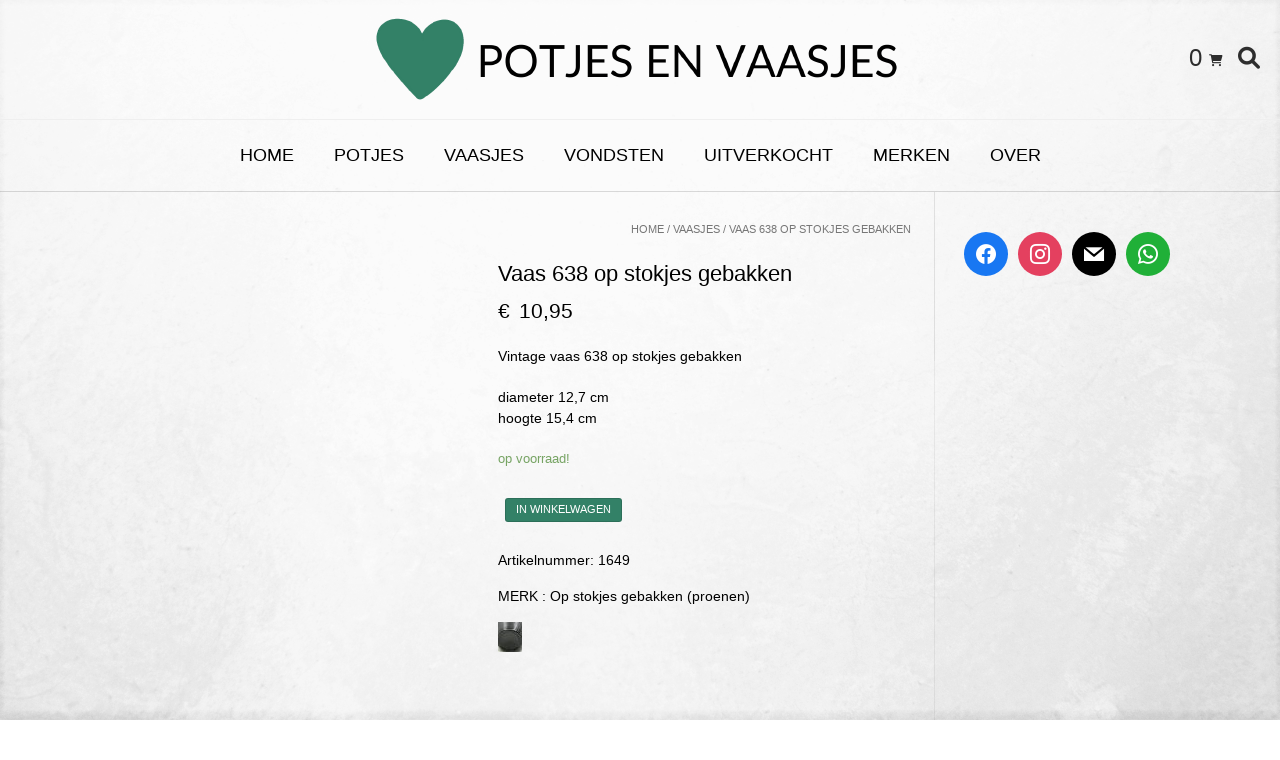

--- FILE ---
content_type: text/html; charset=UTF-8
request_url: https://potjesenvaasjes.nl/product/vaas-638-op-stokjes-gebakken/
body_size: 28022
content:
<!DOCTYPE html><html lang="nl-NL"><head><script data-no-optimize="1">var litespeed_docref=sessionStorage.getItem("litespeed_docref");litespeed_docref&&(Object.defineProperty(document,"referrer",{get:function(){return litespeed_docref}}),sessionStorage.removeItem("litespeed_docref"));</script> <meta charset="UTF-8"><meta name="viewport" content="width=device-width, initial-scale=1"><link rel="profile" href="http://gmpg.org/xfn/11"><title>Vaas 638 op stokjes gebakken &#8211; Potjes en vaasjes</title><meta name='robots' content='max-image-preview:large' /><link rel="alternate" type="application/rss+xml" title="Potjes en vaasjes &raquo; feed" href="https://potjesenvaasjes.nl/feed/" /><link rel="alternate" type="application/rss+xml" title="Potjes en vaasjes &raquo; reacties feed" href="https://potjesenvaasjes.nl/comments/feed/" /><link rel="alternate" title="oEmbed (JSON)" type="application/json+oembed" href="https://potjesenvaasjes.nl/wp-json/oembed/1.0/embed?url=https%3A%2F%2Fpotjesenvaasjes.nl%2Fproduct%2Fvaas-638-op-stokjes-gebakken%2F" /><link rel="alternate" title="oEmbed (XML)" type="text/xml+oembed" href="https://potjesenvaasjes.nl/wp-json/oembed/1.0/embed?url=https%3A%2F%2Fpotjesenvaasjes.nl%2Fproduct%2Fvaas-638-op-stokjes-gebakken%2F&#038;format=xml" /><style id='wp-img-auto-sizes-contain-inline-css' type='text/css'>img:is([sizes=auto i],[sizes^="auto," i]){contain-intrinsic-size:3000px 1500px}
/*# sourceURL=wp-img-auto-sizes-contain-inline-css */</style><style id="litespeed-ccss">.fa-fw{width:1.28571429em;text-align:center}.fa-spin{-webkit-animation:fa-spin 2s infinite linear;animation:fa-spin 2s infinite linear}@-webkit-keyframes fa-spin{0%{-webkit-transform:rotate(0deg);transform:rotate(0deg)}100%{-webkit-transform:rotate(359deg);transform:rotate(359deg)}}@keyframes fa-spin{0%{-webkit-transform:rotate(0deg);transform:rotate(0deg)}100%{-webkit-transform:rotate(359deg);transform:rotate(359deg)}}.fa-search:before{content:"\f002"}.fa-heart:before{content:"\f004"}.fa-shopping-cart:before{content:"\f07a"}.fa-bars:before{content:"\f0c9"}.fa-angle-left:before{content:"\f104"}.fa-angle-right:before{content:"\f105"}.fa-angle-up:before{content:"\f106"}*:before,*:after{-moz-box-sizing:border-box;-webkit-box-sizing:border-box;box-sizing:border-box}span.woocommerce-Price-currencySymbol{padding-right:3px}ul{box-sizing:border-box}:root{--wp--preset--font-size--normal:16px;--wp--preset--font-size--huge:42px}.screen-reader-text{border:0;clip:rect(1px,1px,1px,1px);clip-path:inset(50%);height:1px;margin:-1px;overflow:hidden;padding:0;position:absolute;width:1px;word-wrap:normal!important}.wp-block-wpzoom-blocks-social-icons{margin:0 auto;display:flex;box-sizing:content-box;flex-flow:row wrap;justify-content:var(--wpz-social-icons-alignment)}.wp-block-wpzoom-blocks-social-icons a.social-icon-link{text-decoration:none!important;box-shadow:none}.wp-block-wpzoom-blocks-social-icons .social-icon.socicon{color:#fff;padding:10px;margin:5px;background:#5a5a59;font-size:1.2em;width:1.2em;height:1.2em;vertical-align:middle;box-sizing:content-box;line-height:1.2em;text-align:center}.wp-block-wpzoom-blocks-social-icons .social-icon.socicon:empty{width:1.2em;height:1.2em}.wp-block-wpzoom-blocks-social-icons .social-icon.socicon{top:0}.wp-block-wpzoom-blocks-social-icons.is-style-with-canvas-round .social-icon{font-size:var(--wpz-social-icons-block-item-font-size);padding:var(--wpz-social-icons-block-item-padding-vertical) var(--wpz-social-icons-block-item-padding-horizontal);margin:var(--wpz-social-icons-block-item-margin-vertical) var(--wpz-social-icons-block-item-margin-horizontal);border-radius:var(--wpz-social-icons-block-item-border-radius);background-color:var(--wpz-social-icons-block-item-color)}.screen-reader-text{clip:rect(1px,1px,1px,1px);word-wrap:normal!important;border:0;-webkit-clip-path:inset(50%);clip-path:inset(50%);height:1px;margin:-1px;overflow:hidden;overflow-wrap:normal!important;padding:0;position:absolute!important;width:1px}:root{--yith-wcan-filters_colors_titles:#434343;--yith-wcan-filters_colors_background:#fff;--yith-wcan-filters_colors_accent:#a7144c;--yith-wcan-filters_colors_accent_r:167;--yith-wcan-filters_colors_accent_g:20;--yith-wcan-filters_colors_accent_b:76;--yith-wcan-color_swatches_border_radius:100%;--yith-wcan-color_swatches_size:30px;--yith-wcan-labels_style_background:#fff;--yith-wcan-labels_style_background_hover:#a7144c;--yith-wcan-labels_style_background_active:#a7144c;--yith-wcan-labels_style_text:#434343;--yith-wcan-labels_style_text_hover:#fff;--yith-wcan-labels_style_text_active:#fff;--yith-wcan-anchors_style_text:#434343;--yith-wcan-anchors_style_text_hover:#a7144c;--yith-wcan-anchors_style_text_active:#a7144c}body{--wp--preset--color--black:#000;--wp--preset--color--cyan-bluish-gray:#abb8c3;--wp--preset--color--white:#fff;--wp--preset--color--pale-pink:#f78da7;--wp--preset--color--vivid-red:#cf2e2e;--wp--preset--color--luminous-vivid-orange:#ff6900;--wp--preset--color--luminous-vivid-amber:#fcb900;--wp--preset--color--light-green-cyan:#7bdcb5;--wp--preset--color--vivid-green-cyan:#00d084;--wp--preset--color--pale-cyan-blue:#8ed1fc;--wp--preset--color--vivid-cyan-blue:#0693e3;--wp--preset--color--vivid-purple:#9b51e0;--wp--preset--gradient--vivid-cyan-blue-to-vivid-purple:linear-gradient(135deg,rgba(6,147,227,1) 0%,#9b51e0 100%);--wp--preset--gradient--light-green-cyan-to-vivid-green-cyan:linear-gradient(135deg,#7adcb4 0%,#00d082 100%);--wp--preset--gradient--luminous-vivid-amber-to-luminous-vivid-orange:linear-gradient(135deg,rgba(252,185,0,1) 0%,rgba(255,105,0,1) 100%);--wp--preset--gradient--luminous-vivid-orange-to-vivid-red:linear-gradient(135deg,rgba(255,105,0,1) 0%,#cf2e2e 100%);--wp--preset--gradient--very-light-gray-to-cyan-bluish-gray:linear-gradient(135deg,#eee 0%,#a9b8c3 100%);--wp--preset--gradient--cool-to-warm-spectrum:linear-gradient(135deg,#4aeadc 0%,#9778d1 20%,#cf2aba 40%,#ee2c82 60%,#fb6962 80%,#fef84c 100%);--wp--preset--gradient--blush-light-purple:linear-gradient(135deg,#ffceec 0%,#9896f0 100%);--wp--preset--gradient--blush-bordeaux:linear-gradient(135deg,#fecda5 0%,#fe2d2d 50%,#6b003e 100%);--wp--preset--gradient--luminous-dusk:linear-gradient(135deg,#ffcb70 0%,#c751c0 50%,#4158d0 100%);--wp--preset--gradient--pale-ocean:linear-gradient(135deg,#fff5cb 0%,#b6e3d4 50%,#33a7b5 100%);--wp--preset--gradient--electric-grass:linear-gradient(135deg,#caf880 0%,#71ce7e 100%);--wp--preset--gradient--midnight:linear-gradient(135deg,#020381 0%,#2874fc 100%);--wp--preset--duotone--dark-grayscale:url('#wp-duotone-dark-grayscale');--wp--preset--duotone--grayscale:url('#wp-duotone-grayscale');--wp--preset--duotone--purple-yellow:url('#wp-duotone-purple-yellow');--wp--preset--duotone--blue-red:url('#wp-duotone-blue-red');--wp--preset--duotone--midnight:url('#wp-duotone-midnight');--wp--preset--duotone--magenta-yellow:url('#wp-duotone-magenta-yellow');--wp--preset--duotone--purple-green:url('#wp-duotone-purple-green');--wp--preset--duotone--blue-orange:url('#wp-duotone-blue-orange');--wp--preset--font-size--small:13px;--wp--preset--font-size--medium:20px;--wp--preset--font-size--large:36px;--wp--preset--font-size--x-large:42px;--wp--preset--spacing--20:.44rem;--wp--preset--spacing--30:.67rem;--wp--preset--spacing--40:1rem;--wp--preset--spacing--50:1.5rem;--wp--preset--spacing--60:2.25rem;--wp--preset--spacing--70:3.38rem;--wp--preset--spacing--80:5.06rem}.tpwpg-main *{box-sizing:border-box}.tpwpg-main{position:relative;font-size:2px;line-height:2px;padding:0!important;display:flow-root}.tpwpg-big{position:relative}.tpwpg-big img{width:100%}.tpwpg-big span{width:100%}.launchGallery{font-size:5px;position:absolute;top:34px;padding:0;right:4px;z-index:1}.launchGallery svg{width:25px;height:25px;padding:3px;background:#6f7173}.launchGallery svg g{fill:#fff}button.pswp__button{box-shadow:none!important;background-image:url(/wp-content/plugins/woocommerce/assets/css/photoswipe/default-skin/default-skin.png)!important}button.pswp__button,button.pswp__button--arrow--left:before,button.pswp__button--arrow--right:before{background-color:transparent!important}button.pswp__button--arrow--left,button.pswp__button--arrow--right{background-image:none!important}.pswp{display:none;position:absolute;width:100%;height:100%;left:0;top:0;overflow:hidden;-ms-touch-action:none;touch-action:none;z-index:1500;-webkit-text-size-adjust:100%;-webkit-backface-visibility:hidden;outline:0}.pswp *{-webkit-box-sizing:border-box;box-sizing:border-box}.pswp__bg{position:absolute;left:0;top:0;width:100%;height:100%;background:#000;opacity:0;-webkit-transform:translateZ(0);transform:translateZ(0);-webkit-backface-visibility:hidden;will-change:opacity}.pswp__scroll-wrap{position:absolute;left:0;top:0;width:100%;height:100%;overflow:hidden}.pswp__container{-ms-touch-action:none;touch-action:none;position:absolute;left:0;right:0;top:0;bottom:0}.pswp__container{-webkit-touch-callout:none}.pswp__bg{will-change:opacity}.pswp__container{-webkit-backface-visibility:hidden}.pswp__item{position:absolute;left:0;right:0;top:0;bottom:0;overflow:hidden}.pswp__button{width:44px;height:44px;position:relative;background:0 0;overflow:visible;-webkit-appearance:none;display:block;border:0;padding:0;margin:0;float:right;opacity:.75;-webkit-box-shadow:none;box-shadow:none}.pswp__button::-moz-focus-inner{padding:0;border:0}.pswp__button,.pswp__button--arrow--left:before,.pswp__button--arrow--right:before{background:url(/wp-content/plugins/woocommerce/assets/css/photoswipe/default-skin/default-skin.png) 0 0 no-repeat;background-size:264px 88px;width:44px;height:44px}.pswp__button--close{background-position:0 -44px}.pswp__button--share{background-position:-44px -44px}.pswp__button--fs{display:none}.pswp__button--zoom{display:none;background-position:-88px 0}.pswp__button--arrow--left,.pswp__button--arrow--right{background:0 0;top:50%;margin-top:-50px;width:70px;height:100px;position:absolute}.pswp__button--arrow--left{left:0}.pswp__button--arrow--right{right:0}.pswp__button--arrow--left:before,.pswp__button--arrow--right:before{content:'';top:35px;background-color:rgba(0,0,0,.3);height:30px;width:32px;position:absolute}.pswp__button--arrow--left:before{left:6px;background-position:-138px -44px}.pswp__button--arrow--right:before{right:6px;background-position:-94px -44px}.pswp__share-modal{display:block;background:rgba(0,0,0,.5);width:100%;height:100%;top:0;left:0;padding:10px;position:absolute;z-index:1600;opacity:0;-webkit-backface-visibility:hidden;will-change:opacity}.pswp__share-modal--hidden{display:none}.pswp__share-tooltip{z-index:1620;position:absolute;background:#fff;top:56px;border-radius:2px;display:block;width:auto;right:44px;-webkit-box-shadow:0 2px 5px rgba(0,0,0,.25);box-shadow:0 2px 5px rgba(0,0,0,.25);-webkit-transform:translateY(6px);-ms-transform:translateY(6px);transform:translateY(6px);-webkit-backface-visibility:hidden;will-change:transform}.pswp__counter{position:absolute;left:0;top:0;height:44px;font-size:13px;line-height:44px;color:#fff;opacity:.75;padding:0 10px}.pswp__caption{position:absolute;left:0;bottom:0;width:100%;min-height:44px}.pswp__caption__center{text-align:left;max-width:420px;margin:0 auto;font-size:13px;padding:10px;line-height:20px;color:#ccc}.pswp__preloader{width:44px;height:44px;position:absolute;top:0;left:50%;margin-left:-22px;opacity:0;will-change:opacity;direction:ltr}.pswp__preloader__icn{width:20px;height:20px;margin:12px}@media screen and (max-width:1024px){.pswp__preloader{position:relative;left:auto;top:auto;margin:0;float:right}}.pswp__ui{-webkit-font-smoothing:auto;visibility:visible;opacity:1;z-index:1550}.pswp__top-bar{position:absolute;left:0;top:0;height:44px;width:100%}.pswp__caption,.pswp__top-bar{-webkit-backface-visibility:hidden;will-change:opacity}.pswp__caption,.pswp__top-bar{background-color:rgba(0,0,0,.5)}.pswp__ui--hidden .pswp__button--arrow--left,.pswp__ui--hidden .pswp__button--arrow--right,.pswp__ui--hidden .pswp__caption,.pswp__ui--hidden .pswp__top-bar{opacity:.001}:root{--woocommerce:#a46497;--wc-green:#7ad03a;--wc-red:#a00;--wc-orange:#ffba00;--wc-blue:#2ea2cc;--wc-primary:#a46497;--wc-primary-text:#fff;--wc-secondary:#ebe9eb;--wc-secondary-text:#515151;--wc-highlight:#77a464;--wc-highligh-text:#fff;--wc-content-bg:#fff;--wc-subtext:#767676}.woocommerce img,.woocommerce-page img{height:auto;max-width:100%}.woocommerce div.product div.images,.woocommerce-page div.product div.images{float:left;width:48%}.woocommerce div.product div.summary,.woocommerce-page div.product div.summary{float:right;width:48%;clear:none}.woocommerce div.product .woocommerce-tabs,.woocommerce-page div.product .woocommerce-tabs{clear:both}.woocommerce ul.products,.woocommerce-page ul.products{clear:both}.woocommerce ul.products:after,.woocommerce ul.products:before,.woocommerce-page ul.products:after,.woocommerce-page ul.products:before{content:" ";display:table}.woocommerce ul.products:after,.woocommerce-page ul.products:after{clear:both}.woocommerce ul.products li.product,.woocommerce-page ul.products li.product{float:left;margin:0 3.8% 2.992em 0;padding:0;position:relative;width:22.05%;margin-left:0}.woocommerce ul.products li.first,.woocommerce-page ul.products li.first{clear:both}.woocommerce ul.products li.last,.woocommerce-page ul.products li.last{margin-right:0}.woocommerce ul.products.columns-3 li.product,.woocommerce-page ul.products.columns-3 li.product{width:30.75%}@media only screen and (max-width:768px){:root{--woocommerce:#a46497;--wc-green:#7ad03a;--wc-red:#a00;--wc-orange:#ffba00;--wc-blue:#2ea2cc;--wc-primary:#a46497;--wc-primary-text:#fff;--wc-secondary:#ebe9eb;--wc-secondary-text:#515151;--wc-highlight:#77a464;--wc-highligh-text:#fff;--wc-content-bg:#fff;--wc-subtext:#767676}.woocommerce ul.products[class*=columns-] li.product,.woocommerce-page ul.products[class*=columns-] li.product{width:48%;float:left;clear:both;margin:0 0 2.992em}.woocommerce ul.products[class*=columns-] li.product:nth-child(2n),.woocommerce-page ul.products[class*=columns-] li.product:nth-child(2n){float:right;clear:none!important}.woocommerce div.product div.images,.woocommerce div.product div.summary,.woocommerce-page div.product div.images,.woocommerce-page div.product div.summary{float:none;width:100%}}:root{--woocommerce:#a46497;--wc-green:#7ad03a;--wc-red:#a00;--wc-orange:#ffba00;--wc-blue:#2ea2cc;--wc-primary:#a46497;--wc-primary-text:#fff;--wc-secondary:#ebe9eb;--wc-secondary-text:#515151;--wc-highlight:#77a464;--wc-highligh-text:#fff;--wc-content-bg:#fff;--wc-subtext:#767676}.screen-reader-text{clip:rect(1px,1px,1px,1px);height:1px;overflow:hidden;position:absolute!important;width:1px;word-wrap:normal!important}.woocommerce .woocommerce-breadcrumb{margin:0 0 1em;padding:0;font-size:.92em;color:#767676}.woocommerce .woocommerce-breadcrumb:after,.woocommerce .woocommerce-breadcrumb:before{content:" ";display:table}.woocommerce .woocommerce-breadcrumb:after{clear:both}.woocommerce .woocommerce-breadcrumb a{color:#767676}.woocommerce .quantity .qty{width:3.631em;text-align:center}.woocommerce div.product{margin-bottom:0;position:relative}.woocommerce div.product .product_title{clear:none;margin-top:0;padding:0}.woocommerce div.product p.price,.woocommerce div.product span.price{color:#77a464;font-size:1.25em}.woocommerce div.product p.stock{font-size:.92em}.woocommerce div.product .stock{color:#77a464}.woocommerce div.product div.images{margin-bottom:2em}.woocommerce div.product div.images img{display:block;width:100%;height:auto;box-shadow:none}.woocommerce div.product div.summary{margin-bottom:2em}.woocommerce div.product form.cart{margin-bottom:2em}.woocommerce div.product form.cart:after,.woocommerce div.product form.cart:before{content:" ";display:table}.woocommerce div.product form.cart:after{clear:both}.woocommerce div.product form.cart div.quantity{float:left;margin:0 4px 0 0}.woocommerce div.product form.cart .button{vertical-align:middle;float:left}.woocommerce .products ul,.woocommerce ul.products{margin:0 0 1em;padding:0;list-style:none outside;clear:both}.woocommerce .products ul:after,.woocommerce .products ul:before,.woocommerce ul.products:after,.woocommerce ul.products:before{content:" ";display:table}.woocommerce .products ul:after,.woocommerce ul.products:after{clear:both}.woocommerce .products ul li,.woocommerce ul.products li{list-style:none outside}.woocommerce ul.products li.product .woocommerce-loop-product__title{padding:.5em 0;margin:0;font-size:1em}.woocommerce ul.products li.product a{text-decoration:none}.woocommerce ul.products li.product a img{width:100%;height:auto;display:block;margin:0 0 1em;box-shadow:none}.woocommerce ul.products li.product .button{margin-top:1em}.woocommerce ul.products li.product .price{color:#77a464;display:block;font-weight:400;margin-bottom:.5em;font-size:.857em}.woocommerce a.button,.woocommerce button.button{font-size:100%;margin:0;line-height:1;position:relative;text-decoration:none;overflow:visible;padding:.618em 1em;font-weight:700;border-radius:3px;left:auto;color:#515151;background-color:#ebe9eb;border:0;display:inline-block;background-image:none;box-shadow:none;text-shadow:none}.woocommerce button.button.alt{background-color:#a46497;color:#fff;-webkit-font-smoothing:antialiased}.woocommerce .cart .button{float:none}.wcz-stock-remaining{margin:10px 0 0;font-size:.8em;color:rgba(0,0,0,.6)}.woocommerce ul.products li.product{position:relative}.aws-container .aws-search-form{position:relative;width:100%;float:none!important;display:-webkit-box!important;display:-moz-box!important;display:-ms-flexbox!important;display:-webkit-flex!important;display:flex!important;align-items:stretch;height:44px}.aws-container .aws-search-form *{-moz-box-sizing:border-box;-webkit-box-sizing:border-box;box-sizing:border-box;-moz-hyphens:manual;-webkit-hyphens:manual;hyphens:manual;border-radius:0!important}.aws-container .aws-search-form .aws-loader,.aws-container .aws-search-form .aws-loader:after{border-radius:50%!important;width:20px;height:20px}.aws-container .aws-search-form .aws-wrapper{flex-grow:1;position:relative;vertical-align:top;padding:0;width:100%}.aws-container .aws-search-form .aws-loader{position:absolute;display:none;right:10px;top:50%;z-index:999;margin:-10px 0 0;font-size:10px;text-indent:-9999em;border-top:3px solid #ededed;border-right:3px solid #ededed;border-bottom:3px solid #ededed;border-left:3px solid #555}.aws-container .aws-search-label{position:absolute!important;left:-10000px;top:auto;width:1px;height:1px;overflow:hidden;clip:rect(1px,1px,1px,1px)}.aws-container .aws-search-field{width:100%;max-width:100%;color:#313131;padding:6px;line-height:30px;display:block;font-size:12px;position:relative;z-index:2;-webkit-appearance:none;height:100%;margin:0!important;border:1px solid #d8d8d8;outline:0}.aws-container .aws-search-field::-ms-clear{display:none;width:0;height:0}.aws-container .aws-search-field::-ms-reveal{display:none;width:0;height:0}.aws-container .aws-search-field::-webkit-search-cancel-button,.aws-container .aws-search-field::-webkit-search-decoration,.aws-container .aws-search-field::-webkit-search-results-button,.aws-container .aws-search-field::-webkit-search-results-decoration{display:none}.aws-container .aws-search-form .aws-search-clear{display:none!important;position:absolute;top:0;right:0;z-index:2;color:#757575;height:100%;width:38px;padding:0 0 0 10px;text-align:left}.aws-container .aws-search-form .aws-search-clear span{position:relative;display:block;font-size:24px;line-height:24px;top:50%;margin-top:-12px}.aws-container .aws-search-form .aws-search-btn{padding:0;line-height:10px;width:42px}.aws-container .aws-search-form .aws-search-btn_icon{display:inline-block;fill:currentColor;height:24px;line-height:24px;position:relative;width:42px;color:#555}.aws-container .aws-search-form .aws-search-btn svg{display:block;height:100%;width:100%}.aws-container .aws-search-form .aws-form-btn{display:-webkit-box;display:-moz-box;display:-ms-flexbox;display:-webkit-flex;display:flex;justify-content:center;flex-direction:column;text-align:center;background:#ededed;border:1px solid #d8d8d8;margin:0 0 0-1px;position:relative;white-space:nowrap}.alg-wc-wl-view-state{display:none;position:relative;z-index:2}.alg-wc-wl-btn{position:relative;outline:none}.alg-wc-wl-btn i{-webkit-backface-visibility:hidden;backface-visibility:hidden}.alg-wc-wl-btn .loading{position:absolute;right:-30px;top:50%;margin:-9px 0 0;font-size:18px;opacity:0;display:none;color:#333}.alg-wc-wl-btn.add .alg-wc-wl-view-state-add{display:block}.alg-wc-wl-btn.add i{opacity:.7}.alg-wc-wl-toggle-btn{display:inline-block!important;margin-top:15px;margin-bottom:15px;padding:8px 12px;float:none!important}.alg-wc-wl-toggle-btn i{margin-left:9px;-webkit-backface-visibility:hidden;backface-visibility:hidden}.alg-wc-wl-thumb-btn-abs{padding:0;top:13px;left:13px;position:absolute;font-size:0;z-index:80;display:none}.alg-wc-wl-thumb-btn-abs div i{font-size:20px;margin:0}.alg-wc-wl-thumb-btn-loop{position:absolute!important}.alg-wc-wl-thumb-btn:before{content:"";position:absolute;background:#fff;border-radius:60px;width:28px;height:28px;top:50%;left:50%;-webkit-transform:translate(-50%,-50%);-ms-transform:translate(-50%,-50%);transform:translate(-50%,-50%);z-index:1;opacity:0}.single-product div.product .images{position:relative}.woocommerce-LoopProduct-link{position:relative}.fas{-moz-osx-font-smoothing:grayscale;-webkit-font-smoothing:antialiased;display:inline-block;font-style:normal;font-variant:normal;text-rendering:auto;line-height:1}.fa-fw{text-align:center;width:1.25em}.fa-spin{animation:fa-spin 2s infinite linear}@keyframes fa-spin{0%{transform:rotate(0deg)}to{transform:rotate(1turn)}}.fa-angle-left:before{content:"\f104"}.fa-angle-right:before{content:"\f105"}.fa-angle-up:before{content:"\f106"}.fa-bars:before{content:"\f0c9"}.fa-heart:before{content:"\f004"}.fa-search:before{content:"\f002"}.fa-shopping-cart:before{content:"\f07a"}.fa-sync-alt:before{content:"\f2f1"}.fas{font-family:"Font Awesome 5 Free"}.fas{font-weight:900}.yith-wcbr-brands{display:block;margin-top:15px}.yith-wcbr-brands-logo{display:block;margin-top:15px}.fas{-moz-osx-font-smoothing:grayscale;-webkit-font-smoothing:antialiased;display:var(--fa-display,inline-block);font-style:normal;font-variant:normal;line-height:1;text-rendering:auto}.fa-fw{text-align:center;width:1.25em}.fa-spin{-webkit-animation-delay:var(--fa-animation-delay,0);animation-delay:var(--fa-animation-delay,0);-webkit-animation-direction:var(--fa-animation-direction,normal);animation-direction:var(--fa-animation-direction,normal)}.fa-spin{-webkit-animation-name:fa-spin;animation-name:fa-spin;-webkit-animation-duration:var(--fa-animation-duration,2s);animation-duration:var(--fa-animation-duration,2s);-webkit-animation-iteration-count:var(--fa-animation-iteration-count,infinite);animation-iteration-count:var(--fa-animation-iteration-count,infinite);-webkit-animation-timing-function:var(--fa-animation-timing,linear);animation-timing-function:var(--fa-animation-timing,linear)}@media (prefers-reduced-motion:reduce){.fa-spin{-webkit-animation-delay:-1ms;animation-delay:-1ms;-webkit-animation-duration:1ms;animation-duration:1ms;-webkit-animation-iteration-count:1;animation-iteration-count:1}}@-webkit-keyframes fa-spin{0%{-webkit-transform:rotate(0deg);transform:rotate(0deg)}to{-webkit-transform:rotate(1turn);transform:rotate(1turn)}}@keyframes fa-spin{0%{-webkit-transform:rotate(0deg);transform:rotate(0deg)}to{-webkit-transform:rotate(1turn);transform:rotate(1turn)}}.fa-angle-left:before{content:"\f104"}.fa-angle-right:before{content:"\f105"}.fa-angle-up:before{content:"\f106"}.fa-bars:before{content:"\f0c9"}.fa-shopping-cart:before{content:"\f07a"}.fa-heart:before{content:"\f004"}.fa-search:before{content:"\f002"}.fa-sync-alt:before{content:"\f2f1"}:host,:root{--fa-font-brands:normal 400 1em/1 "Font Awesome 6 Brands"}:host,:root{--fa-font-regular:normal 400 1em/1 "Font Awesome 6 Free"}:host,:root{--fa-font-solid:normal 900 1em/1 "Font Awesome 6 Free"}.fas{font-family:"Font Awesome 6 Free";font-weight:900}html{font-family:sans-serif;-webkit-text-size-adjust:100%;-ms-text-size-adjust:100%}body{margin:0}aside,header,main,nav,section{display:block}a{background-color:transparent}img{border:0}svg:not(:root){overflow:hidden}button,input{color:inherit;font:inherit;margin:0}button{overflow:visible}button{text-transform:none}button{-webkit-appearance:button}button::-moz-focus-inner,input::-moz-focus-inner{border:0;padding:0}input{line-height:normal}input[type=search]{-webkit-appearance:textfield;box-sizing:content-box}input[type=search]::-webkit-search-cancel-button,input[type=search]::-webkit-search-decoration{-webkit-appearance:none}body,button,input{color:gray;font-size:16px;font-size:14px;line-height:1.5}h1,h2{clear:both}p{margin:0 0 20px}i{font-style:italic}html{box-sizing:border-box}*,*:before,*:after{box-sizing:inherit}body{background:#fff}ul{margin:0 0 25px 20px;padding:0 0 0 10px}ul li{margin:0 0 12px}ul{list-style:disc}img{height:auto;max-width:100%}h1,h2{font-weight:300;line-height:1em;word-wrap:break-word;color:#5e5e5e;margin-top:0}h1{font-size:32px;margin-bottom:.55em}h2{font-size:28px;margin-bottom:.65em}button{border:1px solid rgba(0,0,0,.14);border-radius:3px;color:#fff;-webkit-appearance:button;font-size:14px;font-weight:400;line-height:1;padding:10px 25px}input[type=search]{color:#666;border:1px solid #ccc;border-radius:3px}input[type=search]{padding:3px}a{text-decoration:none}.main-navigation{text-align:center;border-top:1px solid #efefef}.main-navigation li{position:relative}.main-navigation a{display:block;text-decoration:none}#main-menu{display:inline-block}.menu-search{padding:0;background:0 0;border:0;color:inherit}.header-menu-button{display:none;background:0 0!important;box-shadow:none;border:none;width:100%;color:inherit}.main-navigation{padding:0}.main-menu-close{display:none;background:0 0!important;box-shadow:none!important;border:none!important}.main-navigation ul{display:block;list-style:none;margin:0;padding-left:0}.main-navigation li{float:left;margin:0;text-transform:uppercase}.main-navigation li a{padding:22px 20px 23px;font-weight:400;color:inherit}.screen-reader-text{clip:rect(1px,1px,1px,1px);position:absolute!important;height:1px;width:1px;overflow:hidden}.site-header:before,.site-header:after{content:"";display:table}.site-header:after{clear:both}.widget{margin:0 0 1.5em}.widget-area .widget{margin:0 0 40px}.content-area{width:75%;float:left;padding:30px 2% 30px 0;position:relative;box-shadow:-1px 0 0 rgba(0,0,0,.06) inset}.widget-area{width:25%;float:left;padding:35px 0 40px 2%;box-shadow:-1px 0 0 rgba(0,0,0,.04)}.woocommerce-breadcrumb{font-size:11px;text-transform:uppercase;float:right;padding:12px 0 0}.clearboth{clear:both}.site-container{max-width:1240px;margin:0 auto;padding:0 30px}.site-header{box-shadow:0 -1px 0 rgba(0,0,0,.14) inset;position:relative;color:#2d2d2d}.site-header .site-container{text-align:center}.site-branding{padding:10px 0 10px;display:inline-block}.site-branding a{display:block}.site-branding a img{display:block}.entry-summary{margin:0}.scroll-to-top{background-color:rgba(0,0,0,.6);box-shadow:0 0 0 1px rgba(0,0,0,.4) inset;border-radius:2px;color:#fff;font-size:20px;height:44px;padding:6px 0 0;position:fixed;bottom:70px;right:12px;text-align:center;width:44px;z-index:999;display:none}@media screen and (max-width:980px){.main-menu-inner{display:none!important}.main-navigation li{margin:0 0 1px}.vogue-mobile-nav-skin-light #main-menu{color:#212121;background:#f9f9f9}.vogue-mobile-nav-skin-light li a{color:#424242!important}.vogue-mobile-nav-skin-light .main-menu-close{color:#888}}@media only screen and (max-width:782px){.content-area{box-shadow:none!important;width:100%!important;float:none!important;padding:25px 0 30px!important}.widget-area{box-shadow:0 -1px 0 rgba(0,0,0,.08)!important;width:100%!important;float:none!important;padding:40px 0 5px!important;margin:0 0 10px}}body,.widget-area .widget a{color:#3c3c3c;font-family:'Open Sans','Arial',sans-serif}h1,h2,.main-navigation ul li a{color:#000;font-family:'Lato','Tahoma',sans-serif}button{font-family:'Lato','Tahoma',sans-serif}button,.woocommerce ul.products li.product a.add_to_cart_button,.woocommerce-page ul.products li.product a.add_to_cart_button,.woocommerce button.button.alt,.woocommerce-page button.button.alt,.woocommerce a.button,.woocommerce button.button.alt,.woocommerce-page a.button,.main-navigation button{background:inherit;background-color:#f061a8}a{color:#f061a8}.woocommerce-page div.product p.price,.woocommerce div.product span.price,.woocommerce-page div.product span.price{color:#ea1b82}button{background:inherit;background-color:#ea1b82}.site-main-bar{position:relative}.header-social{position:absolute;left:20px}a.site-logo-img{display:inline-block;vertical-align:middle}.site-sub-bar{position:absolute;width:100%;top:50%;left:0;margin:-20px 0 0}.header-cart{position:absolute;right:53px}a.header-cart-contents{color:inherit!important;padding:0 4px;display:block;font-size:20px}.header-cart-amount{font-size:24px;vertical-align:middle}.header-cart-amount span{display:none}.header-cart-checkout{position:relative;top:2px}.menu-search{position:absolute;right:15px;top:2px;z-index:99}.search-btn{padding:5px;font-size:22px}.search-btn{padding:5px}.search-block{position:absolute;background-color:#fefefe;border:1px solid rgba(0,0,0,.1);border-radius:3px;top:-6px;right:4px;padding:8px 9px;z-index:98;display:none;opacity:0}#primary-menu,.menu-main-menu-container{display:inline-block;vertical-align:middle}#page{position:relative;right:0}@media screen and (max-width:980px){.header-menu-button{display:block;padding:20px 20px 22px;text-transform:uppercase}.header-menu-button i{font-size:14px;vertical-align:middle;position:relative;top:1px}.header-menu-button span{vertical-align:middle;margin:0 0 0 6px}#primary-menu,.menu-main-menu-container{display:block}.main-navigation #main-menu{box-shadow:1px 0 0 0 rgba(0,0,0,.08) inset;position:fixed;top:0;right:-280px;width:280px;max-width:100%;-ms-box-sizing:border-box;-moz-box-sizing:border-box;-webkit-box-sizing:border-box;box-sizing:border-box;padding:58px 22px 30px;z-index:99999;height:100%;overflow:auto}.main-navigation li{display:block;float:none}.main-navigation li a{display:block;float:none;padding:7px 0;text-align:left}#primary-menu{display:block}.main-menu-close{display:block;border-radius:4px;position:absolute;top:10px;right:10px;font-size:22px;text-align:center;padding:0 8px 0 12px;height:40px;line-height:38px}.main-menu-close .fa-angle-left{position:relative;left:-6px}}@media only screen and (max-width:782px){.site-header .site-container{text-align:center}.search-block{position:relative;top:0;right:0}.site-branding{width:100%;float:none;text-align:center;padding:8px 0 0}.site-branding a{display:inline-block}.site-sub-bar{position:relative;text-align:center;padding:10px 0;margin:0}.header-social{position:relative;top:auto;left:auto;display:inline-block;vertical-align:middle}.header-cart{float:none;text-align:center;display:inline-block;vertical-align:middle;padding:4px 0;margin:0 0 2px;position:relative;top:auto;right:auto}a.header-cart-contents{padding:2px}.main-navigation{width:100%;float:none;text-align:center}.main-navigation li{text-align:left}.header-menu-button{margin:0;padding:10px 0 12px;display:block}.menu-search{padding:0;float:none;display:inline-block;vertical-align:middle;box-shadow:none;margin:0 0 0 5px;position:relative;top:auto;right:auto}}.header-cart-checkout{font-size:12px}.woocommerce .woocommerce-breadcrumb,.woocommerce-page .woocommerce-breadcrumb{line-height:15px;font-size:11px;text-transform:uppercase;color:#777;padding:12px 0 0}.single-product.woocommerce .woocommerce-breadcrumb,.single-product.woocommerce-page .woocommerce-breadcrumb{position:relative;top:0;right:0;padding:0}.woocommerce .products ul,.woocommerce ul.products,.woocommerce-page .products ul,.woocommerce-page ul.products{margin:0 -.5% 10px}.woocommerce ul.products li.product{text-align:center;padding:0 0 20px}body.woocommerce ul.products li.product,body.woocommerce-page ul.products li.product{width:24%;margin:0 .5% 13px;padding:0 0 20px;text-align:center;float:left;list-style-type:none;position:relative;box-shadow:0 0 0 1px rgba(0,0,0,.1)}.woocommerce ul.products li.product a img,.woocommerce-page ul.products li.product a img{box-shadow:none!important;display:block}.woocommerce ul.products li.product .woocommerce-loop-product__title{line-height:1em;font-weight:500;margin:0;padding:8px 10px;text-align:center;font-size:18px}.woocommerce ul.products li.product .price{color:#2d2d2d;font-weight:600;padding:0;font-size:15px;margin:0;text-align:center}.woocommerce ul.products li.product a.add_to_cart_button,.woocommerce-page ul.products li.product a.add_to_cart_button{border:1px solid rgba(0,0,0,.1);border-radius:0;color:#fff;font-size:13px;font-weight:500;text-transform:uppercase;margin:8px 0 0;text-shadow:none;padding:9px 15px 10px}.woocommerce div.product div.images,.woocommerce-page div.product div.images{margin:0 0 40px}.woocommerce div.product div.summary,.woocommerce-page div.product div.summary{margin-top:5px;margin-bottom:40px}.woocommerce a.button,.woocommerce-page a.button,.woocommerce button.button.alt,.woocommerce-page button.button.alt{text-shadow:none!important;font-size:14px;font-weight:400;border:1px solid rgba(0,0,0,.14);padding:9px 30px 10px;margin:0 0 0 7px;display:inline-block;color:#fff!important}.woocommerce .quantity input.qty,.woocommerce-page .quantity input.qty{height:35px;border:1px solid rgba(0,0,0,.08);background-color:#f5f5f5;border-radius:3px;padding:0}.woocommerce div.product .product_title,.woocommerce-page div.product .product_title{margin:0 0 10px}.woocommerce-page div.product p.price{font-size:24px}.woocommerce form.cart,.woocommerce-page form.cart{margin-top:30px}.woocommerce-notices-wrapper{display:block;clear:both;padding:10px 0 0}.woocommerce div.product .woocommerce-tabs,.woocommerce-page div.product .woocommerce-tabs{margin:20px 0 30px;padding:25px 0 40px;border:1px solid rgba(0,0,0,.08);border-left:0;border-right:0}.woocommerce div.product .woocommerce-tabs:before,.woocommerce-page div.product .woocommerce-tabs:before,.woocommerce div.product .woocommerce-tabs:after,.woocommerce-page div.product .woocommerce-tabs:after{content:' ';display:table;clear:both}.woocommerce .widget-area,.woocommerce-page .widget-area{box-shadow:-1px 0 0 rgba(0,0,0,.04)}@media screen and (max-width:980px){.woocommerce ul.products,.woocommerce-page ul.products{margin:0 -1% 30px!important}.woocommerce ul.products li.product,.woocommerce-page ul.products li.product{width:48%!important;margin:0 1% 22px!important;clear:none!important}}@media screen and (max-width:782px){.single-product.woocommerce .woocommerce-breadcrumb,.single-product.woocommerce-page .woocommerce-breadcrumb{float:none;padding:0 0 10px}.woocommerce .widget-area,.woocommerce-page .widget-area{box-shadow:0 -1px 0 rgba(0,0,0,.04);padding:35px 0 0;margin:30px 0 50px}.woocommerce .cart .button{margin:0}.woocommerce ul.products li.product .woocommerce-loop-product__title{min-height:50px;font-size:16px}}@media screen and (max-width:700px){.woocommerce .woocommerce-breadcrumb,.woocommerce-page .woocommerce-breadcrumb{float:none}}@media screen and (max-width:640px){.woocommerce .cart .button{margin:0 0 8px!important;float:none!important;width:100%!important}}.socicon{position:relative;top:3px;display:inline-block;font-family:'wpzoom-socicon';font-style:normal;font-weight:400;line-height:1;-webkit-font-smoothing:antialiased;-moz-osx-font-smoothing:grayscale;font-size:1.2em}.wp-block-wpzoom-blocks-social-icons .socicon{font-family:'wpzoom-socicon'!important}.socicon:empty{width:1em}.socicon-facebook{background-color:#1877f2;color:#1877f2}.social-icon.socicon-facebook:before{content:"\e91a"}.socicon-instagram{background-color:#e4405f;color:#e4405f}.social-icon.socicon-instagram:before{content:"\e057"}.socicon-mail{background-color:#000;color:#000}.social-icon.socicon-mail:before{content:"\e01f"}.socicon-whatsapp{background-color:#20b038;color:#20b038}.social-icon.socicon-whatsapp:before{content:"\e01b"}.fa-fw{text-align:center}.fa-fw{width:1.28571429em}.fa-fw{width:1.28571429em;text-align:center}.fa-spin{-webkit-animation:fa-spin 2s infinite linear;animation:fa-spin 2s infinite linear}@-webkit-keyframes fa-spin{0%{-webkit-transform:rotate(0deg);transform:rotate(0deg)}100%{-webkit-transform:rotate(359deg);transform:rotate(359deg)}}@keyframes fa-spin{0%{-webkit-transform:rotate(0deg);transform:rotate(0deg)}100%{-webkit-transform:rotate(359deg);transform:rotate(359deg)}}.fa-search:before{content:"\f002"}.fa-heart:before{content:"\f004"}.fa-shopping-cart:before{content:"\f07a"}.fa-bars:before{content:"\f0c9"}.fa-angle-left:before{content:"\f104"}.fa-angle-right:before{content:"\f105"}.fa-angle-up:before{content:"\f106"}.screen-reader-text{border:0;clip:rect(1px,1px,1px,1px);clip-path:inset(50%);height:1px;margin:-1px;overflow:hidden;padding:0;position:absolute!important;width:1px;word-wrap:normal!important}body.wcz-btns.wcz-woocommerce ul.products li.product a.button,body.wcz-btns.wcz-woocommerce .related.products ul.products li.product a.button,body.wcz-btns.wcz-woocommerce.single-product div.product form.cart .button{font-size:11px;padding:5px 10px 6px!important}body.wcz-btns.wcz-woocommerce ul.products li.product a.button,body.wcz-btns.wcz-woocommerce .related.products ul.products li.product a.button,body.wcz-btns.wcz-woocommerce.single-product div.product form.cart .button{background-color:#338167!important;color:#fff!important;text-shadow:none}body.woocommerce.wcz-woocommerce ul.products li.product .woocommerce-loop-product__title,body.wcz-woocommerce .products .product .woocommerce-loop-product__title{font-size:12px!important}body.woocommerce.wcz-woocommerce ul.products li.product .woocommerce-loop-product__title,body.wcz-woocommerce .products .product .woocommerce-loop-product__title{color:#000!important}body.woocommerce.wcz-woocommerce ul.products li.product .price,body.wcz-woocommerce .products .product .price{font-size:12px!important}body.woocommerce.wcz-woocommerce ul.products li.product .price,body.wcz-woocommerce .products .product .price{color:#000!important}body.single-product .product_meta .posted_in{display:none!important}body.single-product .product_meta .tagged_as{display:none!important}.single-product section.related.products{display:none!important}body.single-product.wcz-woocommerce div.product .product_title{font-size:22px!important;color:#000!important}body.single-product.wcz-woocommerce div.product p.price{font-size:21px!important}body.single-product.wcz-woocommerce div.product p.price{color:#000!important}body.custom-background{background-color:#fff;background-image:url("https://potjesenvaasjes.nl/wp-content/uploads/2021/01/achtergrond-site2.png");background-position:left top;background-size:cover;background-repeat:no-repeat;background-attachment:fixed}@media (min-width:768px){.tpwpg-main{float:left}}.launchGallery svg{background:#000!important}.launchGallery{right:4px;left:auto;top:5px}.launchGallery svg g{fill:#fff}button,.woocommerce ul.products li.product a.add_to_cart_button,.woocommerce-page ul.products li.product a.add_to_cart_button,.woocommerce button.button.alt,.woocommerce-page button.button.alt,.woocommerce a.button,.woocommerce button.button.alt,.woocommerce-page a.button,.main-navigation button{background:inherit;background-color:#000}a{color:#000}button{background:inherit;background-color:#43826b}.woocommerce-page div.product p.price,.woocommerce div.product span.price,.woocommerce-page div.product span.price{color:#43826b}body,.main-navigation ul li a,.widget-area .widget a{font-family:'Arial',sans-serif}body,.widget-area .widget a{color:#000}h1,h2,button{font-family:'Verdana',sans-serif}.main-navigation ul li a{font-family:'Verdana',sans-serif}body,button,input{font-size:14px}.main-navigation a{font-size:18px}@media (max-width:600px){.woocommerce ul.products,.woocommerce-page ul.products{margin:0 0 30px!important}.woocommerce ul.products li.product,.woocommerce-page ul.products li.product{width:100%!important;margin:0 0 24px!important}}</style><link rel="preload" data-asynced="1" data-optimized="2" as="style" onload="this.onload=null;this.rel='stylesheet'" href="https://potjesenvaasjes.nl/wp-content/litespeed/ucss/5bb20cc69e4ec187acbdeb92850c4089.css?ver=9e2a7" /><script data-optimized="1" type="litespeed/javascript" data-src="https://potjesenvaasjes.nl/wp-content/plugins/litespeed-cache/assets/js/css_async.min.js"></script> <style id='global-styles-inline-css' type='text/css'>:root{--wp--preset--aspect-ratio--square: 1;--wp--preset--aspect-ratio--4-3: 4/3;--wp--preset--aspect-ratio--3-4: 3/4;--wp--preset--aspect-ratio--3-2: 3/2;--wp--preset--aspect-ratio--2-3: 2/3;--wp--preset--aspect-ratio--16-9: 16/9;--wp--preset--aspect-ratio--9-16: 9/16;--wp--preset--color--black: #000000;--wp--preset--color--cyan-bluish-gray: #abb8c3;--wp--preset--color--white: #ffffff;--wp--preset--color--pale-pink: #f78da7;--wp--preset--color--vivid-red: #cf2e2e;--wp--preset--color--luminous-vivid-orange: #ff6900;--wp--preset--color--luminous-vivid-amber: #fcb900;--wp--preset--color--light-green-cyan: #7bdcb5;--wp--preset--color--vivid-green-cyan: #00d084;--wp--preset--color--pale-cyan-blue: #8ed1fc;--wp--preset--color--vivid-cyan-blue: #0693e3;--wp--preset--color--vivid-purple: #9b51e0;--wp--preset--gradient--vivid-cyan-blue-to-vivid-purple: linear-gradient(135deg,rgb(6,147,227) 0%,rgb(155,81,224) 100%);--wp--preset--gradient--light-green-cyan-to-vivid-green-cyan: linear-gradient(135deg,rgb(122,220,180) 0%,rgb(0,208,130) 100%);--wp--preset--gradient--luminous-vivid-amber-to-luminous-vivid-orange: linear-gradient(135deg,rgb(252,185,0) 0%,rgb(255,105,0) 100%);--wp--preset--gradient--luminous-vivid-orange-to-vivid-red: linear-gradient(135deg,rgb(255,105,0) 0%,rgb(207,46,46) 100%);--wp--preset--gradient--very-light-gray-to-cyan-bluish-gray: linear-gradient(135deg,rgb(238,238,238) 0%,rgb(169,184,195) 100%);--wp--preset--gradient--cool-to-warm-spectrum: linear-gradient(135deg,rgb(74,234,220) 0%,rgb(151,120,209) 20%,rgb(207,42,186) 40%,rgb(238,44,130) 60%,rgb(251,105,98) 80%,rgb(254,248,76) 100%);--wp--preset--gradient--blush-light-purple: linear-gradient(135deg,rgb(255,206,236) 0%,rgb(152,150,240) 100%);--wp--preset--gradient--blush-bordeaux: linear-gradient(135deg,rgb(254,205,165) 0%,rgb(254,45,45) 50%,rgb(107,0,62) 100%);--wp--preset--gradient--luminous-dusk: linear-gradient(135deg,rgb(255,203,112) 0%,rgb(199,81,192) 50%,rgb(65,88,208) 100%);--wp--preset--gradient--pale-ocean: linear-gradient(135deg,rgb(255,245,203) 0%,rgb(182,227,212) 50%,rgb(51,167,181) 100%);--wp--preset--gradient--electric-grass: linear-gradient(135deg,rgb(202,248,128) 0%,rgb(113,206,126) 100%);--wp--preset--gradient--midnight: linear-gradient(135deg,rgb(2,3,129) 0%,rgb(40,116,252) 100%);--wp--preset--font-size--small: 13px;--wp--preset--font-size--medium: 20px;--wp--preset--font-size--large: 36px;--wp--preset--font-size--x-large: 42px;--wp--preset--spacing--20: 0.44rem;--wp--preset--spacing--30: 0.67rem;--wp--preset--spacing--40: 1rem;--wp--preset--spacing--50: 1.5rem;--wp--preset--spacing--60: 2.25rem;--wp--preset--spacing--70: 3.38rem;--wp--preset--spacing--80: 5.06rem;--wp--preset--shadow--natural: 6px 6px 9px rgba(0, 0, 0, 0.2);--wp--preset--shadow--deep: 12px 12px 50px rgba(0, 0, 0, 0.4);--wp--preset--shadow--sharp: 6px 6px 0px rgba(0, 0, 0, 0.2);--wp--preset--shadow--outlined: 6px 6px 0px -3px rgb(255, 255, 255), 6px 6px rgb(0, 0, 0);--wp--preset--shadow--crisp: 6px 6px 0px rgb(0, 0, 0);}:where(.is-layout-flex){gap: 0.5em;}:where(.is-layout-grid){gap: 0.5em;}body .is-layout-flex{display: flex;}.is-layout-flex{flex-wrap: wrap;align-items: center;}.is-layout-flex > :is(*, div){margin: 0;}body .is-layout-grid{display: grid;}.is-layout-grid > :is(*, div){margin: 0;}:where(.wp-block-columns.is-layout-flex){gap: 2em;}:where(.wp-block-columns.is-layout-grid){gap: 2em;}:where(.wp-block-post-template.is-layout-flex){gap: 1.25em;}:where(.wp-block-post-template.is-layout-grid){gap: 1.25em;}.has-black-color{color: var(--wp--preset--color--black) !important;}.has-cyan-bluish-gray-color{color: var(--wp--preset--color--cyan-bluish-gray) !important;}.has-white-color{color: var(--wp--preset--color--white) !important;}.has-pale-pink-color{color: var(--wp--preset--color--pale-pink) !important;}.has-vivid-red-color{color: var(--wp--preset--color--vivid-red) !important;}.has-luminous-vivid-orange-color{color: var(--wp--preset--color--luminous-vivid-orange) !important;}.has-luminous-vivid-amber-color{color: var(--wp--preset--color--luminous-vivid-amber) !important;}.has-light-green-cyan-color{color: var(--wp--preset--color--light-green-cyan) !important;}.has-vivid-green-cyan-color{color: var(--wp--preset--color--vivid-green-cyan) !important;}.has-pale-cyan-blue-color{color: var(--wp--preset--color--pale-cyan-blue) !important;}.has-vivid-cyan-blue-color{color: var(--wp--preset--color--vivid-cyan-blue) !important;}.has-vivid-purple-color{color: var(--wp--preset--color--vivid-purple) !important;}.has-black-background-color{background-color: var(--wp--preset--color--black) !important;}.has-cyan-bluish-gray-background-color{background-color: var(--wp--preset--color--cyan-bluish-gray) !important;}.has-white-background-color{background-color: var(--wp--preset--color--white) !important;}.has-pale-pink-background-color{background-color: var(--wp--preset--color--pale-pink) !important;}.has-vivid-red-background-color{background-color: var(--wp--preset--color--vivid-red) !important;}.has-luminous-vivid-orange-background-color{background-color: var(--wp--preset--color--luminous-vivid-orange) !important;}.has-luminous-vivid-amber-background-color{background-color: var(--wp--preset--color--luminous-vivid-amber) !important;}.has-light-green-cyan-background-color{background-color: var(--wp--preset--color--light-green-cyan) !important;}.has-vivid-green-cyan-background-color{background-color: var(--wp--preset--color--vivid-green-cyan) !important;}.has-pale-cyan-blue-background-color{background-color: var(--wp--preset--color--pale-cyan-blue) !important;}.has-vivid-cyan-blue-background-color{background-color: var(--wp--preset--color--vivid-cyan-blue) !important;}.has-vivid-purple-background-color{background-color: var(--wp--preset--color--vivid-purple) !important;}.has-black-border-color{border-color: var(--wp--preset--color--black) !important;}.has-cyan-bluish-gray-border-color{border-color: var(--wp--preset--color--cyan-bluish-gray) !important;}.has-white-border-color{border-color: var(--wp--preset--color--white) !important;}.has-pale-pink-border-color{border-color: var(--wp--preset--color--pale-pink) !important;}.has-vivid-red-border-color{border-color: var(--wp--preset--color--vivid-red) !important;}.has-luminous-vivid-orange-border-color{border-color: var(--wp--preset--color--luminous-vivid-orange) !important;}.has-luminous-vivid-amber-border-color{border-color: var(--wp--preset--color--luminous-vivid-amber) !important;}.has-light-green-cyan-border-color{border-color: var(--wp--preset--color--light-green-cyan) !important;}.has-vivid-green-cyan-border-color{border-color: var(--wp--preset--color--vivid-green-cyan) !important;}.has-pale-cyan-blue-border-color{border-color: var(--wp--preset--color--pale-cyan-blue) !important;}.has-vivid-cyan-blue-border-color{border-color: var(--wp--preset--color--vivid-cyan-blue) !important;}.has-vivid-purple-border-color{border-color: var(--wp--preset--color--vivid-purple) !important;}.has-vivid-cyan-blue-to-vivid-purple-gradient-background{background: var(--wp--preset--gradient--vivid-cyan-blue-to-vivid-purple) !important;}.has-light-green-cyan-to-vivid-green-cyan-gradient-background{background: var(--wp--preset--gradient--light-green-cyan-to-vivid-green-cyan) !important;}.has-luminous-vivid-amber-to-luminous-vivid-orange-gradient-background{background: var(--wp--preset--gradient--luminous-vivid-amber-to-luminous-vivid-orange) !important;}.has-luminous-vivid-orange-to-vivid-red-gradient-background{background: var(--wp--preset--gradient--luminous-vivid-orange-to-vivid-red) !important;}.has-very-light-gray-to-cyan-bluish-gray-gradient-background{background: var(--wp--preset--gradient--very-light-gray-to-cyan-bluish-gray) !important;}.has-cool-to-warm-spectrum-gradient-background{background: var(--wp--preset--gradient--cool-to-warm-spectrum) !important;}.has-blush-light-purple-gradient-background{background: var(--wp--preset--gradient--blush-light-purple) !important;}.has-blush-bordeaux-gradient-background{background: var(--wp--preset--gradient--blush-bordeaux) !important;}.has-luminous-dusk-gradient-background{background: var(--wp--preset--gradient--luminous-dusk) !important;}.has-pale-ocean-gradient-background{background: var(--wp--preset--gradient--pale-ocean) !important;}.has-electric-grass-gradient-background{background: var(--wp--preset--gradient--electric-grass) !important;}.has-midnight-gradient-background{background: var(--wp--preset--gradient--midnight) !important;}.has-small-font-size{font-size: var(--wp--preset--font-size--small) !important;}.has-medium-font-size{font-size: var(--wp--preset--font-size--medium) !important;}.has-large-font-size{font-size: var(--wp--preset--font-size--large) !important;}.has-x-large-font-size{font-size: var(--wp--preset--font-size--x-large) !important;}
/*# sourceURL=global-styles-inline-css */</style><style id='classic-theme-styles-inline-css' type='text/css'>/*! This file is auto-generated */
.wp-block-button__link{color:#fff;background-color:#32373c;border-radius:9999px;box-shadow:none;text-decoration:none;padding:calc(.667em + 2px) calc(1.333em + 2px);font-size:1.125em}.wp-block-file__button{background:#32373c;color:#fff;text-decoration:none}
/*# sourceURL=/wp-includes/css/classic-themes.min.css */</style><style id='dashicons-inline-css' type='text/css'>[data-font="Dashicons"]:before {font-family: 'Dashicons' !important;content: attr(data-icon) !important;speak: none !important;font-weight: normal !important;font-variant: normal !important;text-transform: none !important;line-height: 1 !important;font-style: normal !important;-webkit-font-smoothing: antialiased !important;-moz-osx-font-smoothing: grayscale !important;}
/*# sourceURL=dashicons-inline-css */</style><style id='admin-bar-inline-css' type='text/css'>/* Hide CanvasJS credits for P404 charts specifically */
    #p404RedirectChart .canvasjs-chart-credit {
        display: none !important;
    }
    
    #p404RedirectChart canvas {
        border-radius: 6px;
    }

    .p404-redirect-adminbar-weekly-title {
        font-weight: bold;
        font-size: 14px;
        color: #fff;
        margin-bottom: 6px;
    }

    #wpadminbar #wp-admin-bar-p404_free_top_button .ab-icon:before {
        content: "\f103";
        color: #dc3545;
        top: 3px;
    }
    
    #wp-admin-bar-p404_free_top_button .ab-item {
        min-width: 80px !important;
        padding: 0px !important;
    }
    
    /* Ensure proper positioning and z-index for P404 dropdown */
    .p404-redirect-adminbar-dropdown-wrap { 
        min-width: 0; 
        padding: 0;
        position: static !important;
    }
    
    #wpadminbar #wp-admin-bar-p404_free_top_button_dropdown {
        position: static !important;
    }
    
    #wpadminbar #wp-admin-bar-p404_free_top_button_dropdown .ab-item {
        padding: 0 !important;
        margin: 0 !important;
    }
    
    .p404-redirect-dropdown-container {
        min-width: 340px;
        padding: 18px 18px 12px 18px;
        background: #23282d !important;
        color: #fff;
        border-radius: 12px;
        box-shadow: 0 8px 32px rgba(0,0,0,0.25);
        margin-top: 10px;
        position: relative !important;
        z-index: 999999 !important;
        display: block !important;
        border: 1px solid #444;
    }
    
    /* Ensure P404 dropdown appears on hover */
    #wpadminbar #wp-admin-bar-p404_free_top_button .p404-redirect-dropdown-container { 
        display: none !important;
    }
    
    #wpadminbar #wp-admin-bar-p404_free_top_button:hover .p404-redirect-dropdown-container { 
        display: block !important;
    }
    
    #wpadminbar #wp-admin-bar-p404_free_top_button:hover #wp-admin-bar-p404_free_top_button_dropdown .p404-redirect-dropdown-container {
        display: block !important;
    }
    
    .p404-redirect-card {
        background: #2c3338;
        border-radius: 8px;
        padding: 18px 18px 12px 18px;
        box-shadow: 0 2px 8px rgba(0,0,0,0.07);
        display: flex;
        flex-direction: column;
        align-items: flex-start;
        border: 1px solid #444;
    }
    
    .p404-redirect-btn {
        display: inline-block;
        background: #dc3545;
        color: #fff !important;
        font-weight: bold;
        padding: 5px 22px;
        border-radius: 8px;
        text-decoration: none;
        font-size: 17px;
        transition: background 0.2s, box-shadow 0.2s;
        margin-top: 8px;
        box-shadow: 0 2px 8px rgba(220,53,69,0.15);
        text-align: center;
        line-height: 1.6;
    }
    
    .p404-redirect-btn:hover {
        background: #c82333;
        color: #fff !important;
        box-shadow: 0 4px 16px rgba(220,53,69,0.25);
    }
    
    /* Prevent conflicts with other admin bar dropdowns */
    #wpadminbar .ab-top-menu > li:hover > .ab-item,
    #wpadminbar .ab-top-menu > li.hover > .ab-item {
        z-index: auto;
    }
    
    #wpadminbar #wp-admin-bar-p404_free_top_button:hover > .ab-item {
        z-index: 999998 !important;
    }
    
/*# sourceURL=admin-bar-inline-css */</style><style id='woocommerce-inline-inline-css' type='text/css'>.woocommerce form .form-row .required { visibility: visible; }
/*# sourceURL=woocommerce-inline-inline-css */</style><style id='wp-carousel-free-inline-css' type='text/css'>.sp-wp-carousel-free-id-16302.wpcf-fancybox-wrapper .fancybox-bg{background: #0b0b0b;opacity: 0.8;}.sp-wp-carousel-free-id-16302.wpcf-fancybox-wrapper .fancybox-navigation .fancybox-button .wpcp-fancybox-nav-arrow i {color: #ccc;}.sp-wp-carousel-free-id-16302.wpcf-fancybox-wrapper .fancybox-navigation .fancybox-button .wpcp-fancybox-nav-arrow i:hover {color: #fff;}.sp-wp-carousel-free-id-16302.wpcf-fancybox-wrapper .fancybox-navigation .fancybox-button {background: #1e1e1e;}.sp-wp-carousel-free-id-16302.wpcf-fancybox-wrapper .fancybox-navigation .fancybox-button:hover {background: #1e1e1e;}#sp-wp-carousel-free-id-16302 .wpcp-swiper-dots {margin: 40px 0px 0px 0px;}.wpcp-wrapper-16302 .swiper-wrapper .swiper-slide-kenburn, .wpcp-wrapper-16302 .swiper-wrapper, .wpcp-wrapper-16302 .wpcpro-row{align-items: center;}#sp-wp-carousel-free-id-16302 .wpcp-single-item {box-shadow: 0px 0px 0px 0px #dddddd;transition: all .3s;margin: 0px;}#sp-wp-carousel-free-id-16302.swiper-flip .wpcp-single-item{margin: 0!important;}#sp-wp-carousel-free-id-16302 .wpcp-single-item:hover {box-shadow: 0px 0px 0px 0px #dddddd;}#sp-wp-carousel-free-id-16302.sp-wpcp-16302.wpcp-product-carousel .wpcp-slide-image {border: 1px solid #dddddd;} .wpcp-wrapper-16302 .sp-wpcpro-section-title, .postbox .wpcp-wrapper-16302 .sp-wpcpro-section-title, #poststuff .wpcp-wrapper-16302 .sp-wpcpro-section-title { margin-bottom: 30px; }#sp-wp-carousel-free-id-16302.sp-wpcp-16302 .swiper-button-prev,#sp-wp-carousel-free-id-16302.sp-wpcp-16302 .swiper-button-next,#sp-wp-carousel-free-id-16302.sp-wpcp-16302 .swiper-button-prev:hover,#sp-wp-carousel-free-id-16302.sp-wpcp-16302 .swiper-button-next:hover {background: none;border: none;font-size: 30px;}#sp-wp-carousel-free-id-16302.sp-wpcp-16302 .swiper-button-prev i,#sp-wp-carousel-free-id-16302.sp-wpcp-16302 .swiper-button-next i {color: #aaa;}#sp-wp-carousel-free-id-16302.sp-wpcp-16302 .swiper-button-prev i:hover,#sp-wp-carousel-free-id-16302.sp-wpcp-16302 .swiper-button-next i:hover {color: #178087;}#sp-wp-carousel-free-id-16302.sp-wpcp-16302 .wpcp-swiper-dots .swiper-pagination-bullet {background-color: #cccccc;}#sp-wp-carousel-free-id-16302.sp-wpcp-16302 .wpcp-swiper-dots .swiper-pagination-bullet.swiper-pagination-bullet-active {background-color: #178087;} #sp-wp-carousel-free-id-16302.sp-wpcp-16302.wpcp-image-carousel .wpcp-single-item:hover img, #sp-wp-carousel-free-id-16302.sp-wpcp-16302.wpcp-post-carousel .wpcp-single-item:hover img, #sp-wp-carousel-free-id-16302.sp-wpcp-16302.wpcp-product-carousel .wpcp-single-item:hover img{-webkit-transform: scale(1.2);-moz-transform: scale(1.2);transform: scale(1.2);}@media screen and (max-width: 479px) {#sp-wp-carousel-free-id-16302.nav-vertical-center {padding: 0;margin:0;}#sp-wp-carousel-free-id-16302.nav-vertical-center .wpcp-next-button,#sp-wp-carousel-free-id-16302.nav-vertical-center .wpcp-prev-button {display: none;}}#sp-wp-carousel-free-id-16302 .wpcpro-row>[class*="wpcpro-col-"] { padding: 0 10px; padding-bottom: 20px;} #sp-wp-carousel-free-id-16302 .swiper-slide .single-item-fade:not(:last-child) { margin-right: 20px;}@media (min-width: 480px) { .wpcpro-row .wpcpro-col-sm-1 { flex: 0 0 100%; max-width: 100%; } .wpcpro-row .wpcpro-col-sm-2 { flex: 0 0 50%; max-width: 50%; } .wpcpro-row .wpcpro-col-sm-2-5 { flex: 0 0 75%; max-width: 75%; } .wpcpro-row .wpcpro-col-sm-3 { flex: 0 0 33.333%; max-width: 33.333%; } .wpcpro-row .wpcpro-col-sm-4 { flex: 0 0 25%; max-width: 25%; } .wpcpro-row .wpcpro-col-sm-5 { flex: 0 0 20%; max-width: 20%; } .wpcpro-row .wpcpro-col-sm-6 { flex: 0 0 16.66666666666667%; max-width: 16.66666666666667%; } .wpcpro-row .wpcpro-col-sm-7 { flex: 0 0 14.28571428%; max-width: 14.28571428%; } .wpcpro-row .wpcpro-col-sm-8 { flex: 0 0 12.5%; max-width: 12.5%; } } @media (max-width: 480px) { .wpcpro-row .wpcpro-col-xs-1 { flex: 0 0 100%; max-width: 100%; } .wpcpro-row .wpcpro-col-xs-2 { flex: 0 0 50%; max-width: 50%; } .wpcpro-row .wpcpro-col-xs-3 { flex: 0 0 33.222%; max-width: 33.222%; } .wpcpro-row .wpcpro-col-xs-4 { flex: 0 0 25%; max-width: 25%; } .wpcpro-row .wpcpro-col-xs-5 { flex: 0 0 20%; max-width: 20%; } .wpcpro-row .wpcpro-col-xs-6 { flex: 0 0 16.6667%; max-width: 16.6667%; } .wpcpro-row .wpcpro-col-xs-7 { flex: 0 0 14.28571428%; max-width: 14.28571428%; } .wpcpro-row .wpcpro-col-xs-8 { flex: 0 0 12.5%; max-width: 12.5%; } } @media (min-width: 736px) { .wpcpro-row .wpcpro-col-md-1 { flex: 0 0 100%; max-width: 100%; } .wpcpro-row .wpcpro-col-md-2 { flex: 0 0 50%; max-width: 50%; } .wpcpro-row .wpcpro-col-md-2-5 { flex: 0 0 75%; max-width: 75%; } .wpcpro-row .wpcpro-col-md-3 { flex: 0 0 33.333%; max-width: 33.333%; } .wpcpro-row .wpcpro-col-md-4 { flex: 0 0 25%; max-width: 25%; } .wpcpro-row .wpcpro-col-md-5 { flex: 0 0 20%; max-width: 20%; } .wpcpro-row .wpcpro-col-md-6 { flex: 0 0 16.66666666666667%; max-width: 16.66666666666667%; } .wpcpro-row .wpcpro-col-md-7 { flex: 0 0 14.28571428%; max-width: 14.28571428%; } .wpcpro-row .wpcpro-col-md-8 { flex: 0 0 12.5%; max-width: 12.5%; } } @media (min-width: 980px) { .wpcpro-row .wpcpro-col-lg-1 { flex: 0 0 100%; max-width: 100%; } .wpcpro-row .wpcpro-col-lg-2 { flex: 0 0 50%; max-width: 50%; } .wpcpro-row .wpcpro-col-lg-3 { flex: 0 0 33.222%; max-width: 33.222%; } .wpcpro-row .wpcpro-col-lg-4 { flex: 0 0 25%; max-width: 25%; } .wpcpro-row .wpcpro-col-lg-5 { flex: 0 0 20%; max-width: 20%; } .wpcpro-row .wpcpro-col-lg-6 { flex: 0 0 16.6667%; max-width: 16.6667%; } .wpcpro-row .wpcpro-col-lg-7 { flex: 0 0 14.28571428%; max-width: 14.28571428%; } .wpcpro-row .wpcpro-col-lg-8 { flex: 0 0 12.5%; max-width: 12.5%; } } @media (min-width: 1200px) { .wpcpro-row .wpcpro-col-xl-1 { flex: 0 0 100%; max-width: 100%; } .wpcpro-row .wpcpro-col-xl-2 { flex: 0 0 50%; max-width: 50%; } .wpcpro-row .wpcpro-col-xl-3 { flex: 0 0 33.22222222%; max-width: 33.22222222%; } .wpcpro-row .wpcpro-col-xl-4 { flex: 0 0 25%; max-width: 25%; } .wpcpro-row .wpcpro-col-xl-5 { flex: 0 0 20%; max-width: 20%; } .wpcpro-row .wpcpro-col-xl-6 { flex: 0 0 16.66667%; max-width: 16.66667%; } .wpcpro-row .wpcpro-col-xl-7 { flex: 0 0 14.28571428%; max-width: 14.28571428%; } .wpcpro-row .wpcpro-col-xl-8 { flex: 0 0 12.5%; max-width: 12.5%; } }
/*# sourceURL=wp-carousel-free-inline-css */</style><style id='yith-wcan-shortcodes-inline-css' type='text/css'>:root{
	--yith-wcan-filters_colors_titles: #434343;
	--yith-wcan-filters_colors_background: #FFFFFF;
	--yith-wcan-filters_colors_accent: #A7144C;
	--yith-wcan-filters_colors_accent_r: 167;
	--yith-wcan-filters_colors_accent_g: 20;
	--yith-wcan-filters_colors_accent_b: 76;
	--yith-wcan-color_swatches_border_radius: 100%;
	--yith-wcan-color_swatches_size: 30px;
	--yith-wcan-labels_style_background: #FFFFFF;
	--yith-wcan-labels_style_background_hover: #A7144C;
	--yith-wcan-labels_style_background_active: #A7144C;
	--yith-wcan-labels_style_text: #434343;
	--yith-wcan-labels_style_text_hover: #FFFFFF;
	--yith-wcan-labels_style_text_active: #FFFFFF;
	--yith-wcan-anchors_style_text: #434343;
	--yith-wcan-anchors_style_text_hover: #A7144C;
	--yith-wcan-anchors_style_text_active: #A7144C;
}
/*# sourceURL=yith-wcan-shortcodes-inline-css */</style><style id='wcz-customizer-custom-css-inline-css' type='text/css'>div.wcz-new-product-badge span{background-color:#ffffff;color:#000000 !important;}body.wcz-btns.wcz-woocommerce ul.products li.product a.button,
					body.wcz-btns.wcz-woocommerce .related.products ul.products li.product a.button,
                    body.wcz-btns.wcz-woocommerce.single-product div.product form.cart .button,
                    body.wcz-btns.wcz-woocommerce.wcz-wooblocks ul.wc-block-grid__products li.wc-block-grid__product .add_to_cart_button{font-size:11px;padding:5px 10px 6px !important;}body.wcz-btns.wcz-woocommerce ul.products li.product a.button,
					body.wcz-btns.wcz-woocommerce .related.products ul.products li.product a.button,
					body.wcz-btns.wcz-woocommerce.single-product div.product form.cart .button,
					body.wcz-btns.wcz-woocommerce.single-product .woocommerce-Reviews form.comment-form input.submit,
                    body.wcz-btns.wcz-woocommerce.wcz-wooblocks ul.wc-block-grid__products li.wc-block-grid__product .add_to_cart_button{background-color:#338167 !important;color:#FFFFFF !important;text-shadow:none;}body.wcz-btns.wcz-woocommerce ul.products li.product a.button:hover,
					body.wcz-btns.wcz-woocommerce .related.products ul.products li.product a.button:hover,
					body.wcz-btns.wcz-woocommerce.single-product div.product form.cart .button:hover,
					body.wcz-btns.wcz-woocommerce.single-product .woocommerce-Reviews form.comment-form input.submit:hover,
                    body.wcz-btns.wcz-woocommerce.wcz-wooblocks ul.wc-block-grid__products li.wc-block-grid__product .add_to_cart_button:hover{background-color:#afafaf !important;color:#000000 !important;}body.wcz-edit-sale.woocommerce ul.products li.product span.onsale,
					body.wcz-edit-sale.single-product span.onsale,
                    body.wcz-edit-sale .wcz-popup span.onsale,
                    body.wcz-edit-sale.wcz-wooblocks ul.wc-block-grid__products li.wc-block-grid__product .wc-block-grid__product-onsale{font-size:12px !important;font-weight:700 !important;padding:2px 4px 3px !important;}body.woocommerce.wcz-woocommerce ul.products li.product .woocommerce-loop-product__title,
					body.wcz-woocommerce .products .product .woocommerce-loop-product__title,
                    body.wcz-wooblocks ul.wc-block-grid__products li.wc-block-grid__product .wc-block-grid__product-title{font-size:12px !important;}body.woocommerce.wcz-woocommerce ul.products li.product .woocommerce-loop-product__title,
					body.wcz-woocommerce .products .product .woocommerce-loop-product__title,
                    body.wcz-wooblocks ul.wc-block-grid__products li.wc-block-grid__product .wc-block-grid__product-title a{color:#000000 !important;}body.woocommerce.wcz-woocommerce ul.products li.product .price,
					body.wcz-woocommerce .products .product .price,
                    body.wcz-wooblocks ul.wc-block-grid__products li.wc-block-grid__product .wc-block-grid__product-price{font-size:12px !important;}body.woocommerce.wcz-woocommerce ul.products li.product .price,
					body.wcz-woocommerce .products .product .price,
                    body.wcz-wooblocks ul.wc-block-grid__products li.wc-block-grid__product .wc-block-grid__product-price__value,
                    body.wcz-wooblocks ul.wc-block-grid__products li.wc-block-grid__product .wc-block-grid__product-price ins{color:#000000 !important;}body.wcz-wooblocks ul.wc-block-grid__products li.wc-block-grid__product .wc-block-grid__product-price del{color:rgba(0, 0, 0, 0.45);}body.single-product .product_meta .posted_in{display:none !important;}body.single-product .product_meta .tagged_as{display:none !important;}.single-product section.related.products{display:none !important;}body.single-product.wcz-woocommerce div.product .product_title{font-size:22px !important;color:#000000 !important;}body.single-product.wcz-woocommerce div.product p.price{font-size:21px !important;}body.single-product.wcz-woocommerce div.product p.price,
					body.single-product.wcz-woocommerce div.product .woocommerce-variation-price span.price{color:#000000 !important;}a.button.wcz-continue{background-color:#338167;color:#FFFFFF;font-size:14px;padding:10px 20px;}a.button.wcz-continue:hover{background-color:#338167;color:#FFFFFF;}body.woocommerce-cart .cart_totals h2{display:none !important;}body.woocommerce-cart a.button.wcz-bts-btn{background-color:#727272 !important;color:#FFFFFF !important;}body.woocommerce-cart .wc-proceed-to-checkout a.button.checkout-button{font-size:13px !important;padding:10px 20px;background-color:#338167 !important;color:#FFFFFF !important;}body.woocommerce-checkout #payment button#place_order{font-size:13px !important;padding:10px 20px;background-color:#338167 !important;color:#FFFFFF !important;}
/*# sourceURL=wcz-customizer-custom-css-inline-css */</style><link rel='preload' as='font'  id='wpzoom-social-icons-font-academicons-woff2-css' href='https://potjesenvaasjes.nl/wp-content/plugins/social-icons-widget-by-wpzoom/assets/font/academicons.woff2?v=1.9.2'  type='font/woff2' crossorigin /><link rel='preload' as='font'  id='wpzoom-social-icons-font-fontawesome-3-woff2-css' href='https://potjesenvaasjes.nl/wp-content/plugins/social-icons-widget-by-wpzoom/assets/font/fontawesome-webfont.woff2?v=4.7.0'  type='font/woff2' crossorigin /><link rel='preload' as='font'  id='wpzoom-social-icons-font-fontawesome-5-brands-woff2-css' href='https://potjesenvaasjes.nl/wp-content/plugins/social-icons-widget-by-wpzoom/assets/font/fa-brands-400.woff2'  type='font/woff2' crossorigin /><link rel='preload' as='font'  id='wpzoom-social-icons-font-fontawesome-5-regular-woff2-css' href='https://potjesenvaasjes.nl/wp-content/plugins/social-icons-widget-by-wpzoom/assets/font/fa-regular-400.woff2'  type='font/woff2' crossorigin /><link rel='preload' as='font'  id='wpzoom-social-icons-font-fontawesome-5-solid-woff2-css' href='https://potjesenvaasjes.nl/wp-content/plugins/social-icons-widget-by-wpzoom/assets/font/fa-solid-900.woff2'  type='font/woff2' crossorigin /><link rel='preload' as='font'  id='wpzoom-social-icons-font-genericons-woff-css' href='https://potjesenvaasjes.nl/wp-content/plugins/social-icons-widget-by-wpzoom/assets/font/Genericons.woff'  type='font/woff' crossorigin /><link rel='preload' as='font'  id='wpzoom-social-icons-font-socicon-woff2-css' href='https://potjesenvaasjes.nl/wp-content/plugins/social-icons-widget-by-wpzoom/assets/font/socicon.woff2?v=4.5.4'  type='font/woff2' crossorigin /> <script id="cookie-notice-front-js-before" type="litespeed/javascript">var cnArgs={"ajaxUrl":"https:\/\/potjesenvaasjes.nl\/wp-admin\/admin-ajax.php","nonce":"adad94c4ae","hideEffect":"slide","position":"bottom","onScroll":!1,"onScrollOffset":100,"onClick":!1,"cookieName":"cookie_notice_accepted","cookieTime":2592000,"cookieTimeRejected":2592000,"globalCookie":!1,"redirection":!1,"cache":!0,"revokeCookies":!1,"revokeCookiesOpt":"automatic"}</script> <script type="litespeed/javascript" data-src="https://potjesenvaasjes.nl/wp-includes/js/jquery/jquery.min.js" id="jquery-core-js"></script> <script id="wc-add-to-cart-js-extra" type="litespeed/javascript">var wc_add_to_cart_params={"ajax_url":"/wp-admin/admin-ajax.php","wc_ajax_url":"/?wc-ajax=%%endpoint%%","i18n_view_cart":"Bekijk winkelwagen","cart_url":"https://potjesenvaasjes.nl/winkelmand/","is_cart":"","cart_redirect_after_add":"no"}</script> <script id="wc-single-product-js-extra" type="litespeed/javascript">var wc_single_product_params={"i18n_required_rating_text":"Selecteer een waardering","i18n_rating_options":["1 van de 5 sterren","2 van de 5 sterren","3 van de 5 sterren","4 van de 5 sterren","5 van de 5 sterren"],"i18n_product_gallery_trigger_text":"Afbeeldinggalerij in volledig scherm bekijken","review_rating_required":"no","flexslider":{"rtl":!1,"animation":"slide","smoothHeight":!0,"directionNav":!1,"controlNav":"thumbnails","slideshow":!1,"animationSpeed":500,"animationLoop":!1,"allowOneSlide":!1},"zoom_enabled":"","zoom_options":[],"photoswipe_enabled":"1","photoswipe_options":{"shareEl":!1,"closeOnScroll":!1,"history":!1,"hideAnimationDuration":0,"showAnimationDuration":0},"flexslider_enabled":"1"}</script> <script id="woocommerce-js-extra" type="litespeed/javascript">var woocommerce_params={"ajax_url":"/wp-admin/admin-ajax.php","wc_ajax_url":"/?wc-ajax=%%endpoint%%","i18n_password_show":"Wachtwoord weergeven","i18n_password_hide":"Wachtwoord verbergen"}</script> <link rel="https://api.w.org/" href="https://potjesenvaasjes.nl/wp-json/" /><link rel="alternate" title="JSON" type="application/json" href="https://potjesenvaasjes.nl/wp-json/wp/v2/product/11913" /><link rel="EditURI" type="application/rsd+xml" title="RSD" href="https://potjesenvaasjes.nl/xmlrpc.php?rsd" /><meta name="generator" content="WordPress 6.9" /><meta name="generator" content="WooCommerce 10.4.3" /><link rel="canonical" href="https://potjesenvaasjes.nl/product/vaas-638-op-stokjes-gebakken/" /><link rel='shortlink' href='https://potjesenvaasjes.nl/?p=11913' /> <script type="litespeed/javascript" data-src="https://www.googletagmanager.com/gtag/js?id=G-XN4ESEC2DB"></script> <script type="litespeed/javascript">window.dataLayer=window.dataLayer||[];function gtag(){dataLayer.push(arguments)}
gtag('js',new Date());gtag('config','G-XN4ESEC2DB')</script> <noscript><style>.woocommerce-product-gallery{ opacity: 1 !important; }</style></noscript><style type="text/css" id="custom-background-css">body.custom-background { background-color: #ffffff; background-image: url("https://potjesenvaasjes.nl/wp-content/uploads/2021/01/achtergrond-site2.png"); background-position: left top; background-size: cover; background-repeat: no-repeat; background-attachment: fixed; }</style><link rel="icon" href="https://potjesenvaasjes.nl/wp-content/uploads/2020/10/Logo-website-potjesenvaasjes-2.png" sizes="32x32" /><link rel="icon" href="https://potjesenvaasjes.nl/wp-content/uploads/2020/10/Logo-website-potjesenvaasjes-2.png" sizes="192x192" /><link rel="apple-touch-icon" href="https://potjesenvaasjes.nl/wp-content/uploads/2020/10/Logo-website-potjesenvaasjes-2.png" /><meta name="msapplication-TileImage" content="https://potjesenvaasjes.nl/wp-content/uploads/2020/10/Logo-website-potjesenvaasjes-2.png" /><style type="text/css" id="wp-custom-css">.site-footer-standard .site-footer-widgets .site-container > ul > li {
    display:block; 
	  width: 100%;
    max-width: 1210px;
}</style><style id='vogue-customizer-custom-css-inline-css' type='text/css'>#comments .form-submit #submit,
                .search-block .search-submit,
                .side-aligned-social a.header-social-icon,
                .no-results-btn,
                button,
                input[type="button"],
                input[type="reset"],
                input[type="submit"],
                .woocommerce ul.products li.product a.add_to_cart_button, .woocommerce-page ul.products li.product a.add_to_cart_button,
                .woocommerce ul.products li.product .onsale, .woocommerce-page ul.products li.product .onsale,
                .woocommerce button.button.alt,
                .woocommerce-page button.button.alt,
                .woocommerce input.button.alt:hover,
                .woocommerce-page #content input.button.alt:hover,
                .woocommerce .cart-collaterals .shipping_calculator .button,
                .woocommerce-page .cart-collaterals .shipping_calculator .button,
                .woocommerce a.button,
                .woocommerce #respond input#submit.alt,
				.woocommerce a.button.alt,
				.woocommerce button.button.alt,
				.woocommerce input.button.alt,
                .woocommerce-page a.button,
                .woocommerce input.button,
                .woocommerce-page #content input.button,
                .woocommerce-page input.button,
                .woocommerce #review_form #respond .form-submit input,
                .woocommerce-page #review_form #respond .form-submit input,
                .woocommerce-cart .wc-proceed-to-checkout a.checkout-button:hover,
                .woocommerce .widget_price_filter .ui-slider .ui-slider-range,
                .woocommerce .widget_price_filter .ui-slider .ui-slider-handle,
                .single-product span.onsale,
                .woocommerce button.button.alt.disabled,
                .main-navigation ul ul a:hover,
                .main-navigation ul ul li.focus > a,
                .main-navigation ul ul li.current-menu-item > a,
                .main-navigation ul ul li.current_page_item > a,
                .main-navigation ul ul li.current-menu-parent > a,
                .main-navigation ul ul li.current_page_parent > a,
                .main-navigation ul ul li.current-menu-ancestor > a,
                .main-navigation ul ul li.current_page_ancestor > a,
                .main-navigation button,
                .wpcf7-submit{background:inherit;background-color:#000000;}.wp-block-quote:not(.is-large),
				.wp-block-quote:not(.is-style-large){border-left-color:#000000;}blockquote{border-left-color:#000000 !important;}a,
				.content-area .entry-content a,
				#comments a,
				.post-edit-link,
				.site-title a,
				.error-404.not-found .page-header .page-title span,
				.search-button .fa-search,
				.header-cart-checkout.cart-has-items .fa-shopping-cart,
				.site-header-topbar li.focus > a,
				.main-navigation div > ul > li > a:hover,
				.main-navigation div > ul > li.current-menu-item > a,
				.main-navigation div > ul > li.current-menu-ancestor > a,
				.main-navigation div > ul > li.current-menu-parent > a,
				.main-navigation div > ul > li.current_page_parent > a,
                .main-navigation div > ul > li.current_page_ancestor > a,
                .main-navigation div > ul > li.focus > a{color:#000000;}.main-navigation button:hover,
                #comments .form-submit #submit:hover,
                .search-block .search-submit:hover,
                .no-results-btn:hover,
                button,
                input[type="button"],
                input[type="reset"],
                input[type="submit"],
                .woocommerce input.button.alt,
                .woocommerce-page #content input.button.alt,
                .woocommerce .cart-collaterals .shipping_calculator .button,
                .woocommerce-page .cart-collaterals .shipping_calculator .button,
                .woocommerce a.button:hover,
                .woocommerce #respond input#submit.alt:hover,
				.woocommerce a.button.alt:hover,
				.woocommerce button.button.alt:hover,
				.woocommerce input.button.alt:hover,
                .woocommerce-page a.button:hover,
                .woocommerce input.button:hover,
                .woocommerce-page #content input.button:hover,
                .woocommerce-page input.button:hover,
                .woocommerce ul.products li.product a.add_to_cart_button:hover, .woocommerce-page ul.products li.product a.add_to_cart_button:hover,
                .woocommerce button.button.alt:hover,
                .woocommerce-page button.button.alt:hover,
                .woocommerce #review_form #respond .form-submit input:hover,
                .woocommerce-page #review_form #respond .form-submit input:hover,
                .woocommerce-cart .wc-proceed-to-checkout a.checkout-button,
                .woocommerce .widget_price_filter .price_slider_wrapper .ui-widget-content,
                .woocommerce button.button.alt.disabled:hover,
                .wpcf7-submit:hover{background:inherit;background-color:#43826b;}a:hover,
				.content-area .entry-content a:hover,
                .widget-area .widget a:hover,
                .site-header-topbar ul li a:hover,
                .site-footer-widgets .widget a:hover,
                .site-footer .widget a:hover,
                .search-btn:hover,
                .search-button .fa-search:hover,
                .woocommerce #content div.product p.price,
                .woocommerce-page #content div.product p.price,
                .woocommerce-page div.product p.price,
                .woocommerce #content div.product span.price,
                .woocommerce div.product span.price,
                .woocommerce-page #content div.product span.price,
                .woocommerce-page div.product span.price,
                .woocommerce #content div.product .woocommerce-tabs ul.tabs li.active,
                .woocommerce div.product .woocommerce-tabs ul.tabs li.active,
                .woocommerce-page #content div.product .woocommerce-tabs ul.tabs li.active,
                .woocommerce-page div.product .woocommerce-tabs ul.tabs li.active{color:#43826b;}body,
				.main-navigation ul li a,
				.widget-area .widget a{font-family:'Arial', sans-serif;}body,
                .widget-area .widget a{color:#000000;}h1, h2, h3, h4, h5, h6,
                h1 a, h2 a, h3 a, h4 a, h5 a, h6 a,
                .widget-area .widget-title,
                .woocommerce table.cart th,
                .woocommerce-page #content table.cart th,
                .woocommerce-page table.cart th,
                .woocommerce input.button.alt,
                .woocommerce-page #content input.button.alt,
                .woocommerce table.cart input,
                .woocommerce-page #content table.cart input,
                .woocommerce-page table.cart input,
                button, input[type="button"],
                input[type="reset"],
                input[type="submit"]{font-family:'Verdana', sans-serif;}.main-navigation ul li a{font-family:'Verdana', sans-serif;}.site-title{text-transform:uppercase;}.site-description{text-transform:none;}body,
				button,
				input,
				select,
				textarea{font-size:14px;}.main-navigation a{font-size:18px;}.side-aligned-social{top:25px;}
@media (max-width: 600px){.woocommerce ul.products,
    			.woocommerce-page ul.products{margin:0 0 30px !important;}.woocommerce ul.products li.product,
    			.woocommerce-page ul.products li.product{width:100% !important;margin:0 0 24px !important;}}
/*# sourceURL=vogue-customizer-custom-css-inline-css */</style></head><body class="wp-singular product-template-default single single-product postid-11913 custom-background wp-theme-vogue theme-vogue cookies-not-set woocommerce woocommerce-page woocommerce-no-js wcz-woocommerce wcz-btns wcz-btn-style-default wcz-edit-sale wcz-wooblocks wcz-soldout-style-plain yith-wcan-free"><div id="page" class="hfeed site vogue-no-slider"><a class="skip-link screen-reader-text" href="#site-content">Ga naar de inhoud</a><header id="masthead" class="site-header site-header-two   "><div class="site-main-bar"><div class="site-container"><div class="site-branding">
<a href="https://potjesenvaasjes.nl/" class="site-logo-img" title="Potjes en vaasjes"><img data-lazyloaded="1" src="[data-uri]" width="545" height="99" data-src="https://potjesenvaasjes.nl/wp-content/uploads/2020/10/Logo-website-potjesenvaasjes.png" alt="Potjes en vaasjes" /></a></div><div class="site-sub-bar"><div class="header-social"></div><div class="header-cart">
<a class="header-cart-contents" href="https://potjesenvaasjes.nl/winkelmand/" title="Bekijk je winkelwagen">
<span class="header-cart-amount">
0<span> - &euro;&nbsp;0,00</span>
</span>
<span class="header-cart-checkout ">
<i class="fas fa-shopping-cart"></i>
</span>
</a></div>
<button class="menu-search">
<i class="fas fa-search search-btn"></i>
</button><div class="search-block"><div class="aws-container" data-url="/?wc-ajax=aws_action" data-siteurl="https://potjesenvaasjes.nl" data-lang="" data-show-loader="true" data-show-more="true" data-show-page="true" data-ajax-search="true" data-show-clear="true" data-mobile-screen="false" data-use-analytics="true" data-min-chars="2" data-buttons-order="2" data-timeout="300" data-is-mobile="false" data-page-id="11913" data-tax="" ><form class="aws-search-form" action="https://potjesenvaasjes.nl/" method="get" role="search" ><div class="aws-wrapper"><label class="aws-search-label" for="696c5d890b317">Zoeken</label><input type="search" name="s" id="696c5d890b317" value="" class="aws-search-field" placeholder="Zoeken" autocomplete="off" /><input type="hidden" name="post_type" value="product"><input type="hidden" name="type_aws" value="true"><div class="aws-search-clear"><span>×</span></div><div class="aws-loader"></div></div><div class="aws-search-btn aws-form-btn"><span class="aws-search-btn_icon"><svg focusable="false" xmlns="http://www.w3.org/2000/svg" viewBox="0 0 24 24" width="24px"><path d="M15.5 14h-.79l-.28-.27C15.41 12.59 16 11.11 16 9.5 16 5.91 13.09 3 9.5 3S3 5.91 3 9.5 5.91 16 9.5 16c1.61 0 3.09-.59 4.23-1.57l.27.28v.79l5 4.99L20.49 19l-4.99-5zm-6 0C7.01 14 5 11.99 5 9.5S7.01 5 9.5 5 14 7.01 14 9.5 11.99 14 9.5 14z"></path></svg></span></div></form></div></div></div></div></div><nav id="site-navigation" class="main-navigation  vogue-mobile-nav-skin-light" role="navigation">
<button class="header-menu-button"><i class="fas fa-bars"></i><span>menu</span></button><div id="main-menu" class="main-menu-container"><div class="main-menu-inner">
<button class="main-menu-close"><i class="fas fa-angle-right"></i><i class="fas fa-angle-left"></i></button><div class="menu-main-menu-container"><ul id="primary-menu" class="menu"><li id="menu-item-160" class="menu-item menu-item-type-custom menu-item-object-custom menu-item-home menu-item-160"><a href="https://potjesenvaasjes.nl">Home</a></li><li id="menu-item-228" class="menu-item menu-item-type-custom menu-item-object-custom menu-item-228"><a href="https://potjesenvaasjes.nl/product-categorie/potjes/">potjes</a></li><li id="menu-item-227" class="menu-item menu-item-type-custom menu-item-object-custom menu-item-227"><a href="https://potjesenvaasjes.nl/product-categorie/vaasjes/">vaasjes</a></li><li id="menu-item-229" class="menu-item menu-item-type-custom menu-item-object-custom menu-item-229"><a href="https://potjesenvaasjes.nl/product-categorie/vondsten/">vondsten</a></li><li id="menu-item-9711" class="menu-item menu-item-type-custom menu-item-object-custom menu-item-9711"><a href="https://potjesenvaasjes.nl/product-categorie/uitverkocht/">uitverkocht</a></li><li id="menu-item-9902" class="menu-item menu-item-type-post_type menu-item-object-page menu-item-9902"><a href="https://potjesenvaasjes.nl/merken-2/">MERKEN</a></li><li id="menu-item-9938" class="menu-item menu-item-type-post_type menu-item-object-page menu-item-9938"><a href="https://potjesenvaasjes.nl/over/">OVER</a></li></ul></div></div></div></nav></header><div id="site-content" class="site-container content-container content-has-sidebar "><div id="primary" class="content-area"><main id="main" class="site-main" role="main"><nav class="woocommerce-breadcrumb" aria-label="Breadcrumb"><a href="https://potjesenvaasjes.nl">Home</a>&nbsp;&#47;&nbsp;<a href="https://potjesenvaasjes.nl/product-categorie/vaasjes/">VAASJES</a>&nbsp;&#47;&nbsp;Vaas 638 op stokjes gebakken</nav><div class="woocommerce-notices-wrapper"></div><div id="product-11913" class="product type-product post-11913 status-publish first instock product_cat-vaasjes product_tag-aardewerk product_tag-keramiek product_tag-proenen product_tag-retro product_tag-vaas product_tag-vaasje product_tag-vintage has-post-thumbnail shipping-taxable purchasable product-type-simple"><div class="woocommerce-product-gallery woocommerce-product-gallery--with-images woocommerce-product-gallery--columns-4 images" data-columns="4" style="opacity: 0; transition: opacity .25s ease-in-out;"><div class="woocommerce-product-gallery__wrapper"><div data-thumb="https://potjesenvaasjes.nl/wp-content/uploads/2021/08/1649-vintage-vaas-op-stokjes-gebakken-638-wit--100x100.jpg" data-thumb-alt="1649 - vintage vaas op stokjes gebakken 638 wit" data-thumb-srcset="https://potjesenvaasjes.nl/wp-content/uploads/2021/08/1649-vintage-vaas-op-stokjes-gebakken-638-wit--100x100.jpg 100w, https://potjesenvaasjes.nl/wp-content/uploads/2021/08/1649-vintage-vaas-op-stokjes-gebakken-638-wit--150x150.jpg 150w"  data-thumb-sizes="(max-width: 100px) 100vw, 100px" class="woocommerce-product-gallery__image"><a href="https://potjesenvaasjes.nl/wp-content/uploads/2021/08/1649-vintage-vaas-op-stokjes-gebakken-638-wit--scaled.jpg"><img width="938" height="1173" src="https://potjesenvaasjes.nl/wp-content/uploads/2021/08/1649-vintage-vaas-op-stokjes-gebakken-638-wit--938x1173.jpg" class="wp-post-image" alt="1649 - vintage vaas op stokjes gebakken 638 wit" data-caption="" data-src="https://potjesenvaasjes.nl/wp-content/uploads/2021/08/1649-vintage-vaas-op-stokjes-gebakken-638-wit--scaled.jpg" data-large_image="https://potjesenvaasjes.nl/wp-content/uploads/2021/08/1649-vintage-vaas-op-stokjes-gebakken-638-wit--scaled.jpg" data-large_image_width="2048" data-large_image_height="2560" decoding="async" fetchpriority="high" srcset="https://potjesenvaasjes.nl/wp-content/uploads/2021/08/1649-vintage-vaas-op-stokjes-gebakken-638-wit--938x1173.jpg 938w, https://potjesenvaasjes.nl/wp-content/uploads/2021/08/1649-vintage-vaas-op-stokjes-gebakken-638-wit--240x300.jpg 240w, https://potjesenvaasjes.nl/wp-content/uploads/2021/08/1649-vintage-vaas-op-stokjes-gebakken-638-wit--819x1024.jpg 819w, https://potjesenvaasjes.nl/wp-content/uploads/2021/08/1649-vintage-vaas-op-stokjes-gebakken-638-wit--768x960.jpg 768w, https://potjesenvaasjes.nl/wp-content/uploads/2021/08/1649-vintage-vaas-op-stokjes-gebakken-638-wit--1229x1536.jpg 1229w, https://potjesenvaasjes.nl/wp-content/uploads/2021/08/1649-vintage-vaas-op-stokjes-gebakken-638-wit--1638x2048.jpg 1638w, https://potjesenvaasjes.nl/wp-content/uploads/2021/08/1649-vintage-vaas-op-stokjes-gebakken-638-wit--24x30.jpg 24w, https://potjesenvaasjes.nl/wp-content/uploads/2021/08/1649-vintage-vaas-op-stokjes-gebakken-638-wit--300x375.jpg 300w, https://potjesenvaasjes.nl/wp-content/uploads/2021/08/1649-vintage-vaas-op-stokjes-gebakken-638-wit--scaled.jpg 2048w" sizes="(max-width: 938px) 100vw, 938px" /></a></div><div data-thumb="https://potjesenvaasjes.nl/wp-content/uploads/2021/08/1649-vintage-vaas-op-stokjes-gebakken-638-wit-1-100x100.jpg" data-thumb-alt="1649 - vintage vaas op stokjes gebakken 638 wit" data-thumb-srcset="https://potjesenvaasjes.nl/wp-content/uploads/2021/08/1649-vintage-vaas-op-stokjes-gebakken-638-wit-1-100x100.jpg 100w, https://potjesenvaasjes.nl/wp-content/uploads/2021/08/1649-vintage-vaas-op-stokjes-gebakken-638-wit-1-150x150.jpg 150w"  data-thumb-sizes="(max-width: 100px) 100vw, 100px" class="woocommerce-product-gallery__image"><a href="https://potjesenvaasjes.nl/wp-content/uploads/2021/08/1649-vintage-vaas-op-stokjes-gebakken-638-wit-1.jpg"><img width="938" height="1172" src="https://potjesenvaasjes.nl/wp-content/uploads/2021/08/1649-vintage-vaas-op-stokjes-gebakken-638-wit-1-938x1172.jpg" class="" alt="1649 - vintage vaas op stokjes gebakken 638 wit" data-caption="" data-src="https://potjesenvaasjes.nl/wp-content/uploads/2021/08/1649-vintage-vaas-op-stokjes-gebakken-638-wit-1.jpg" data-large_image="https://potjesenvaasjes.nl/wp-content/uploads/2021/08/1649-vintage-vaas-op-stokjes-gebakken-638-wit-1.jpg" data-large_image_width="1824" data-large_image_height="2279" decoding="async" srcset="https://potjesenvaasjes.nl/wp-content/uploads/2021/08/1649-vintage-vaas-op-stokjes-gebakken-638-wit-1-938x1172.jpg 938w, https://potjesenvaasjes.nl/wp-content/uploads/2021/08/1649-vintage-vaas-op-stokjes-gebakken-638-wit-1-240x300.jpg 240w, https://potjesenvaasjes.nl/wp-content/uploads/2021/08/1649-vintage-vaas-op-stokjes-gebakken-638-wit-1-820x1024.jpg 820w, https://potjesenvaasjes.nl/wp-content/uploads/2021/08/1649-vintage-vaas-op-stokjes-gebakken-638-wit-1-768x960.jpg 768w, https://potjesenvaasjes.nl/wp-content/uploads/2021/08/1649-vintage-vaas-op-stokjes-gebakken-638-wit-1-1229x1536.jpg 1229w, https://potjesenvaasjes.nl/wp-content/uploads/2021/08/1649-vintage-vaas-op-stokjes-gebakken-638-wit-1-1639x2048.jpg 1639w, https://potjesenvaasjes.nl/wp-content/uploads/2021/08/1649-vintage-vaas-op-stokjes-gebakken-638-wit-1-24x30.jpg 24w, https://potjesenvaasjes.nl/wp-content/uploads/2021/08/1649-vintage-vaas-op-stokjes-gebakken-638-wit-1-300x375.jpg 300w, https://potjesenvaasjes.nl/wp-content/uploads/2021/08/1649-vintage-vaas-op-stokjes-gebakken-638-wit-1.jpg 1824w" sizes="(max-width: 938px) 100vw, 938px" /></a></div><div data-thumb="https://potjesenvaasjes.nl/wp-content/uploads/2021/08/1649-vintage-vaas-op-stokjes-gebakken-638-wit-2-100x100.jpg" data-thumb-alt="1649 - vintage vaas op stokjes gebakken 638 wit" data-thumb-srcset="https://potjesenvaasjes.nl/wp-content/uploads/2021/08/1649-vintage-vaas-op-stokjes-gebakken-638-wit-2-100x100.jpg 100w, https://potjesenvaasjes.nl/wp-content/uploads/2021/08/1649-vintage-vaas-op-stokjes-gebakken-638-wit-2-150x150.jpg 150w"  data-thumb-sizes="(max-width: 100px) 100vw, 100px" class="woocommerce-product-gallery__image"><a href="https://potjesenvaasjes.nl/wp-content/uploads/2021/08/1649-vintage-vaas-op-stokjes-gebakken-638-wit-2.jpg"><img width="938" height="1172" src="https://potjesenvaasjes.nl/wp-content/uploads/2021/08/1649-vintage-vaas-op-stokjes-gebakken-638-wit-2-938x1172.jpg" class="" alt="1649 - vintage vaas op stokjes gebakken 638 wit" data-caption="" data-src="https://potjesenvaasjes.nl/wp-content/uploads/2021/08/1649-vintage-vaas-op-stokjes-gebakken-638-wit-2.jpg" data-large_image="https://potjesenvaasjes.nl/wp-content/uploads/2021/08/1649-vintage-vaas-op-stokjes-gebakken-638-wit-2.jpg" data-large_image_width="1895" data-large_image_height="2368" decoding="async" srcset="https://potjesenvaasjes.nl/wp-content/uploads/2021/08/1649-vintage-vaas-op-stokjes-gebakken-638-wit-2-938x1172.jpg 938w, https://potjesenvaasjes.nl/wp-content/uploads/2021/08/1649-vintage-vaas-op-stokjes-gebakken-638-wit-2-240x300.jpg 240w, https://potjesenvaasjes.nl/wp-content/uploads/2021/08/1649-vintage-vaas-op-stokjes-gebakken-638-wit-2-819x1024.jpg 819w, https://potjesenvaasjes.nl/wp-content/uploads/2021/08/1649-vintage-vaas-op-stokjes-gebakken-638-wit-2-768x960.jpg 768w, https://potjesenvaasjes.nl/wp-content/uploads/2021/08/1649-vintage-vaas-op-stokjes-gebakken-638-wit-2-1229x1536.jpg 1229w, https://potjesenvaasjes.nl/wp-content/uploads/2021/08/1649-vintage-vaas-op-stokjes-gebakken-638-wit-2-1639x2048.jpg 1639w, https://potjesenvaasjes.nl/wp-content/uploads/2021/08/1649-vintage-vaas-op-stokjes-gebakken-638-wit-2-24x30.jpg 24w, https://potjesenvaasjes.nl/wp-content/uploads/2021/08/1649-vintage-vaas-op-stokjes-gebakken-638-wit-2-300x375.jpg 300w, https://potjesenvaasjes.nl/wp-content/uploads/2021/08/1649-vintage-vaas-op-stokjes-gebakken-638-wit-2.jpg 1895w" sizes="(max-width: 938px) 100vw, 938px" /></a></div></div></div><div class="summary entry-summary"><h1 class="product_title entry-title">Vaas 638 op stokjes gebakken</h1><p class="price"><span class="woocommerce-Price-amount amount"><bdi><span class="woocommerce-Price-currencySymbol">&euro;</span>&nbsp;10,95</bdi></span></p><div class="woocommerce-product-details__short-description"><p>Vintage vaas 638 op stokjes gebakken</p><p>diameter 12,7 cm<br />
hoogte 15,4 cm</p></div><p class="stock in-stock">op voorraad!</p><form class="cart" action="https://potjesenvaasjes.nl/product/vaas-638-op-stokjes-gebakken/" method="post" enctype='multipart/form-data'><div class="quantity">
<label class="screen-reader-text" for="quantity_696c5d89129b0">Vaas 638 op stokjes gebakken aantal</label>
<input
type="hidden"
id="quantity_696c5d89129b0"
class="input-text qty text"
name="quantity"
value="1"
aria-label="Productaantal"
min="1"
max="1"
step="1"
placeholder=""
inputmode="numeric"
autocomplete="off"
/></div><button type="submit" name="add-to-cart" value="11913" class="single_add_to_cart_button button alt">IN WINKELWAGEN</button></form><div class="product_meta">
<span class="sku_wrapper">Artikelnummer: <span class="sku">1649</span></span>
<span class="posted_in">Categorie: <a href="https://potjesenvaasjes.nl/product-categorie/vaasjes/" rel="tag">VAASJES</a></span>
<span class="tagged_as">Tags: <a href="https://potjesenvaasjes.nl/product-tag/aardewerk/" rel="tag">aardewerk</a>, <a href="https://potjesenvaasjes.nl/product-tag/keramiek/" rel="tag">Keramiek</a>, <a href="https://potjesenvaasjes.nl/product-tag/proenen/" rel="tag">proenen</a>, <a href="https://potjesenvaasjes.nl/product-tag/retro/" rel="tag">Retro</a>, <a href="https://potjesenvaasjes.nl/product-tag/vaas/" rel="tag">Vaas</a>, <a href="https://potjesenvaasjes.nl/product-tag/vaasje/" rel="tag">vaasje</a>, <a href="https://potjesenvaasjes.nl/product-tag/vintage/" rel="tag">vintage</a></span>
<span class="yith-wcbr-brands">
MERK : 			<span itemprop="brand" ><a href="https://potjesenvaasjes.nl/product-brands/op-stokjes-gebakken-proenen/" rel="tag">Op stokjes gebakken (proenen)</a></span>
</span>
<span class="yith-wcbr-brands-logo">
<a href="https://potjesenvaasjes.nl/product-brands/op-stokjes-gebakken-proenen/"><img data-lazyloaded="1" src="[data-uri]" width="24" height="30" data-src="https://potjesenvaasjes.nl/wp-content/uploads/2020/09/op-stokjes-gebakken-24x30.jpg" class="attachment-yith_wcbr_logo_size size-yith_wcbr_logo_size" alt="merken - op stokjes gebakken" decoding="async" loading="lazy" data-srcset="https://potjesenvaasjes.nl/wp-content/uploads/2020/09/op-stokjes-gebakken-24x30.jpg 24w, https://potjesenvaasjes.nl/wp-content/uploads/2020/09/op-stokjes-gebakken-239x300.jpg 239w, https://potjesenvaasjes.nl/wp-content/uploads/2020/09/op-stokjes-gebakken.jpg 767w" data-sizes="auto, (max-width: 24px) 100vw, 24px" /></a>		</span></div></div><div class="woocommerce-tabs wc-tabs-wrapper"><ul class="tabs wc-tabs" role="tablist"><li role="presentation" class="additional_information_tab" id="tab-title-additional_information">
<a href="#tab-additional_information" role="tab" aria-controls="tab-additional_information">
Extra informatie					</a></li></ul><div class="woocommerce-Tabs-panel woocommerce-Tabs-panel--additional_information panel entry-content wc-tab" id="tab-additional_information" role="tabpanel" aria-labelledby="tab-title-additional_information"><table class="woocommerce-product-attributes shop_attributes" aria-label="Productgegevens"><tr class="woocommerce-product-attributes-item woocommerce-product-attributes-item--attribute_pa_kleur"><th class="woocommerce-product-attributes-item__label" scope="row">Kleur</th><td class="woocommerce-product-attributes-item__value"><p>wit</p></td></tr></table></div></div><section class="related products"><h2>Gerelateerde producten</h2><ul class="products columns-3"><li class="product type-product post-1733 status-publish first instock product_cat-vaasjes product_tag-aardewerk product_tag-beige product_tag-blauw product_tag-groen product_tag-holland product_tag-jaren-70 product_tag-keramiek product_tag-keramik product_tag-prosman product_tag-retro product_tag-st-philipsland product_tag-vaas product_tag-vaasje product_tag-vaasjes product_tag-vase product_tag-vazen product_tag-vintage has-post-thumbnail sale shipping-taxable purchasable product-type-simple">
<a href="https://potjesenvaasjes.nl/product/vaas-prosman-st-philipsland/" class="woocommerce-LoopProduct-link woocommerce-loop-product__link">
<span class="onsale">sale!</span>
<img data-lazyloaded="1" src="[data-uri]" width="300" height="375" data-src="https://potjesenvaasjes.nl/wp-content/uploads/2020/10/176-vaas-Prosman-St.-Philipsland-Holland-H3-6-300x375.jpg" class="attachment-woocommerce_thumbnail size-woocommerce_thumbnail" alt="176 - vaas Prosman St. Philipsland Holland H3" decoding="async" loading="lazy" data-srcset="https://potjesenvaasjes.nl/wp-content/uploads/2020/10/176-vaas-Prosman-St.-Philipsland-Holland-H3-6-300x375.jpg 300w, https://potjesenvaasjes.nl/wp-content/uploads/2020/10/176-vaas-Prosman-St.-Philipsland-Holland-H3-6-240x300.jpg 240w, https://potjesenvaasjes.nl/wp-content/uploads/2020/10/176-vaas-Prosman-St.-Philipsland-Holland-H3-6-819x1024.jpg 819w, https://potjesenvaasjes.nl/wp-content/uploads/2020/10/176-vaas-Prosman-St.-Philipsland-Holland-H3-6-768x960.jpg 768w, https://potjesenvaasjes.nl/wp-content/uploads/2020/10/176-vaas-Prosman-St.-Philipsland-Holland-H3-6-1229x1536.jpg 1229w, https://potjesenvaasjes.nl/wp-content/uploads/2020/10/176-vaas-Prosman-St.-Philipsland-Holland-H3-6-1639x2048.jpg 1639w, https://potjesenvaasjes.nl/wp-content/uploads/2020/10/176-vaas-Prosman-St.-Philipsland-Holland-H3-6-938x1172.jpg 938w, https://potjesenvaasjes.nl/wp-content/uploads/2020/10/176-vaas-Prosman-St.-Philipsland-Holland-H3-6-scaled.jpg 2048w" data-sizes="auto, (max-width: 300px) 100vw, 300px" /><h2 class="woocommerce-loop-product__title">Vaas Prosman St. Philipsland</h2>
<span class="price"><del aria-hidden="true"><span class="woocommerce-Price-amount amount"><bdi><span class="woocommerce-Price-currencySymbol">&euro;</span>&nbsp;14,95</bdi></span></del> <span class="screen-reader-text">Oorspronkelijke prijs was: &euro;&nbsp;14,95.</span><ins aria-hidden="true"><span class="woocommerce-Price-amount amount"><bdi><span class="woocommerce-Price-currencySymbol">&euro;</span>&nbsp;7,95</bdi></span></ins><span class="screen-reader-text">Huidige prijs is: &euro;&nbsp;7,95.</span></span>
</a><a href="/product/vaas-638-op-stokjes-gebakken/?add-to-cart=1733" aria-describedby="woocommerce_loop_add_to_cart_link_describedby_1733" data-quantity="1" class="button product_type_simple add_to_cart_button ajax_add_to_cart" data-product_id="1733" data-product_sku="176" aria-label="Toevoegen aan winkelwagen: &ldquo;Vaas Prosman St. Philipsland&ldquo;" rel="nofollow" data-success_message="&ldquo;Vaas Prosman St. Philipsland&rdquo; is toegevoegd aan je winkelwagen" role="button">In winkelwagen</a>	<span id="woocommerce_loop_add_to_cart_link_describedby_1733" class="screen-reader-text">
</span><div class="wcz-stock-remaining">nog 1 op voorraad!</div></li><li class="product type-product post-1117 status-publish instock product_cat-vaasjes product_tag-aardewerk product_tag-c127 product_tag-handwerk product_tag-holland product_tag-jaren-70 product_tag-joop product_tag-keramiek product_tag-keramik product_tag-retro product_tag-rood product_tag-vaas product_tag-vaasje product_tag-vaasjes product_tag-vase product_tag-vazen product_tag-vintage has-post-thumbnail sale shipping-taxable purchasable product-type-simple">
<a href="https://potjesenvaasjes.nl/product/vaas-joop-c127/" class="woocommerce-LoopProduct-link woocommerce-loop-product__link">
<span class="onsale">sale!</span>
<img data-lazyloaded="1" src="[data-uri]" width="300" height="375" data-src="https://potjesenvaasjes.nl/wp-content/uploads/2020/10/37-vaas-Joop-C.127-rood-1-300x375.jpg" class="attachment-woocommerce_thumbnail size-woocommerce_thumbnail" alt="37 - 462 vaas Joop C.127 en vaasje Mobach 079" decoding="async" loading="lazy" data-srcset="https://potjesenvaasjes.nl/wp-content/uploads/2020/10/37-vaas-Joop-C.127-rood-1-300x375.jpg 300w, https://potjesenvaasjes.nl/wp-content/uploads/2020/10/37-vaas-Joop-C.127-rood-1-240x300.jpg 240w, https://potjesenvaasjes.nl/wp-content/uploads/2020/10/37-vaas-Joop-C.127-rood-1-819x1024.jpg 819w, https://potjesenvaasjes.nl/wp-content/uploads/2020/10/37-vaas-Joop-C.127-rood-1-768x960.jpg 768w, https://potjesenvaasjes.nl/wp-content/uploads/2020/10/37-vaas-Joop-C.127-rood-1-1229x1536.jpg 1229w, https://potjesenvaasjes.nl/wp-content/uploads/2020/10/37-vaas-Joop-C.127-rood-1-1639x2048.jpg 1639w, https://potjesenvaasjes.nl/wp-content/uploads/2020/10/37-vaas-Joop-C.127-rood-1-938x1172.jpg 938w, https://potjesenvaasjes.nl/wp-content/uploads/2020/10/37-vaas-Joop-C.127-rood-1.jpg 1994w" data-sizes="auto, (max-width: 300px) 100vw, 300px" /><h2 class="woocommerce-loop-product__title">Vaas Joop C127</h2>
<span class="price"><del aria-hidden="true"><span class="woocommerce-Price-amount amount"><bdi><span class="woocommerce-Price-currencySymbol">&euro;</span>&nbsp;12,95</bdi></span></del> <span class="screen-reader-text">Oorspronkelijke prijs was: &euro;&nbsp;12,95.</span><ins aria-hidden="true"><span class="woocommerce-Price-amount amount"><bdi><span class="woocommerce-Price-currencySymbol">&euro;</span>&nbsp;5,95</bdi></span></ins><span class="screen-reader-text">Huidige prijs is: &euro;&nbsp;5,95.</span></span>
</a><a href="/product/vaas-638-op-stokjes-gebakken/?add-to-cart=1117" aria-describedby="woocommerce_loop_add_to_cart_link_describedby_1117" data-quantity="1" class="button product_type_simple add_to_cart_button ajax_add_to_cart" data-product_id="1117" data-product_sku="037" aria-label="Toevoegen aan winkelwagen: &ldquo;Vaas Joop C127&ldquo;" rel="nofollow" data-success_message="&ldquo;Vaas Joop C127&rdquo; is toegevoegd aan je winkelwagen" role="button">In winkelwagen</a>	<span id="woocommerce_loop_add_to_cart_link_describedby_1117" class="screen-reader-text">
</span><div class="wcz-stock-remaining">nog 1 op voorraad!</div></li><li class="product type-product post-1328 status-publish last instock product_cat-vaasjes product_tag-aardewerk product_tag-bloemen product_tag-bruin product_tag-holland product_tag-keramiek product_tag-keramik product_tag-porselein product_tag-retro product_tag-vaas product_tag-vaasje product_tag-vaasjes product_tag-vase product_tag-vazen product_tag-vintage has-post-thumbnail sale shipping-taxable purchasable product-type-simple">
<a href="https://potjesenvaasjes.nl/product/vaas-met-bloemen/" class="woocommerce-LoopProduct-link woocommerce-loop-product__link">
<span class="onsale">sale!</span>
<img data-lazyloaded="1" src="[data-uri]" width="300" height="375" data-src="https://potjesenvaasjes.nl/wp-content/uploads/2020/10/101-vaas-bruin-met-bloemen-1-300x375.jpg" class="attachment-woocommerce_thumbnail size-woocommerce_thumbnail" alt="101 - vaas bruin met bloemen" decoding="async" loading="lazy" data-srcset="https://potjesenvaasjes.nl/wp-content/uploads/2020/10/101-vaas-bruin-met-bloemen-1-300x375.jpg 300w, https://potjesenvaasjes.nl/wp-content/uploads/2020/10/101-vaas-bruin-met-bloemen-1-240x300.jpg 240w, https://potjesenvaasjes.nl/wp-content/uploads/2020/10/101-vaas-bruin-met-bloemen-1-819x1024.jpg 819w, https://potjesenvaasjes.nl/wp-content/uploads/2020/10/101-vaas-bruin-met-bloemen-1-768x960.jpg 768w, https://potjesenvaasjes.nl/wp-content/uploads/2020/10/101-vaas-bruin-met-bloemen-1-1229x1536.jpg 1229w, https://potjesenvaasjes.nl/wp-content/uploads/2020/10/101-vaas-bruin-met-bloemen-1-1639x2048.jpg 1639w, https://potjesenvaasjes.nl/wp-content/uploads/2020/10/101-vaas-bruin-met-bloemen-1-938x1172.jpg 938w, https://potjesenvaasjes.nl/wp-content/uploads/2020/10/101-vaas-bruin-met-bloemen-1.jpg 1798w" data-sizes="auto, (max-width: 300px) 100vw, 300px" /><h2 class="woocommerce-loop-product__title">Vaas met bloemen</h2>
<span class="price"><del aria-hidden="true"><span class="woocommerce-Price-amount amount"><bdi><span class="woocommerce-Price-currencySymbol">&euro;</span>&nbsp;9,95</bdi></span></del> <span class="screen-reader-text">Oorspronkelijke prijs was: &euro;&nbsp;9,95.</span><ins aria-hidden="true"><span class="woocommerce-Price-amount amount"><bdi><span class="woocommerce-Price-currencySymbol">&euro;</span>&nbsp;4,95</bdi></span></ins><span class="screen-reader-text">Huidige prijs is: &euro;&nbsp;4,95.</span></span>
</a><a href="/product/vaas-638-op-stokjes-gebakken/?add-to-cart=1328" aria-describedby="woocommerce_loop_add_to_cart_link_describedby_1328" data-quantity="1" class="button product_type_simple add_to_cart_button ajax_add_to_cart" data-product_id="1328" data-product_sku="101" aria-label="Toevoegen aan winkelwagen: &ldquo;Vaas met bloemen&ldquo;" rel="nofollow" data-success_message="&ldquo;Vaas met bloemen&rdquo; is toegevoegd aan je winkelwagen" role="button">In winkelwagen</a>	<span id="woocommerce_loop_add_to_cart_link_describedby_1328" class="screen-reader-text">
</span><div class="wcz-stock-remaining">nog 1 op voorraad!</div></li></ul></section></div></main></div><div id="secondary" class="widget-area" role="complementary"><aside id="block-6" class="widget widget_block"><div class="wp-block-wpzoom-blocks-social-icons is-style-with-canvas-round" style="--wpz-social-icons-block-item-font-size:20px;--wpz-social-icons-block-item-padding-horizontal:10px;--wpz-social-icons-block-item-padding-vertical:10px;--wpz-social-icons-block-item-margin-horizontal:5px;--wpz-social-icons-block-item-margin-vertical:5px;--wpz-social-icons-block-item-border-radius:53px;--wpz-social-icons-block-label-font-size:20px;--wpz-social-icons-block-label-color:#2e3131;--wpz-social-icons-block-label-color-hover:#2e3131;--wpz-social-icons-alignment:flex-start"><a href="https://www.facebook.com/potjesenvaasjes" class="social-icon-link" target="_blank" rel="noopener" title="Facebook" style="--wpz-social-icons-block-item-color:#1877F2;--wpz-social-icons-block-item-color-hover:#1877F2"><span class="social-icon socicon socicon-facebook"></span></a><a href="https://www.instagram.com/potjesenvaasjes.nl/" class="social-icon-link" target="_blank" rel="noopener" title="Instagram" style="--wpz-social-icons-block-item-color:#E4405F;--wpz-social-icons-block-item-color-hover:#E4405F"><span class="social-icon socicon socicon-instagram"></span></a><a href="mailto: info@potjesenvaasjes.nl" class="social-icon-link" target="_blank" rel="noopener" title="Mail" style="--wpz-social-icons-block-item-color:#000000;--wpz-social-icons-block-item-color-hover:#000000"><span class="social-icon socicon socicon-mail"></span></a><a href="https://api.whatsapp.com/send?phone=+31614113893" class="social-icon-link" target="_blank" rel="noopener" title="Whatsapp" style="--wpz-social-icons-block-item-color:#20B038;--wpz-social-icons-block-item-color-hover:#20B038"><span class="social-icon socicon socicon-whatsapp"></span></a></div></aside></div><div class="clearboth"></div></div><footer id="colophon" class="site-footer site-footer-standard" role="contentinfo"><div class="site-footer-widgets"><div class="site-container"><ul><li id="block-7" class="widget widget_block"><div><style id="wp_carousel_dynamic_css16302">.sp-wp-carousel-free-id-16302.wpcf-fancybox-wrapper .fancybox-bg{background: #0b0b0b;opacity: 0.8;}.sp-wp-carousel-free-id-16302.wpcf-fancybox-wrapper .fancybox-navigation .fancybox-button .wpcp-fancybox-nav-arrow i {color: #ccc;}.sp-wp-carousel-free-id-16302.wpcf-fancybox-wrapper .fancybox-navigation .fancybox-button .wpcp-fancybox-nav-arrow i:hover {color: #fff;}.sp-wp-carousel-free-id-16302.wpcf-fancybox-wrapper .fancybox-navigation .fancybox-button {background: #1e1e1e;}.sp-wp-carousel-free-id-16302.wpcf-fancybox-wrapper .fancybox-navigation .fancybox-button:hover {background: #1e1e1e;}#sp-wp-carousel-free-id-16302 .wpcp-swiper-dots {margin: 40px 0px 0px 0px;}.wpcp-wrapper-16302 .swiper-wrapper .swiper-slide-kenburn, .wpcp-wrapper-16302 .swiper-wrapper, .wpcp-wrapper-16302 .wpcpro-row{align-items: center;}#sp-wp-carousel-free-id-16302 .wpcp-single-item {box-shadow: 0px 0px 0px 0px #dddddd;transition: all .3s;margin: 0px;}#sp-wp-carousel-free-id-16302.swiper-flip .wpcp-single-item{margin: 0!important;}#sp-wp-carousel-free-id-16302 .wpcp-single-item:hover {box-shadow: 0px 0px 0px 0px #dddddd;}#sp-wp-carousel-free-id-16302.sp-wpcp-16302.wpcp-product-carousel .wpcp-slide-image {border: 1px solid #dddddd;} .wpcp-wrapper-16302 .sp-wpcpro-section-title, .postbox .wpcp-wrapper-16302 .sp-wpcpro-section-title, #poststuff .wpcp-wrapper-16302 .sp-wpcpro-section-title { margin-bottom: 30px; }#sp-wp-carousel-free-id-16302.sp-wpcp-16302 .swiper-button-prev,#sp-wp-carousel-free-id-16302.sp-wpcp-16302 .swiper-button-next,#sp-wp-carousel-free-id-16302.sp-wpcp-16302 .swiper-button-prev:hover,#sp-wp-carousel-free-id-16302.sp-wpcp-16302 .swiper-button-next:hover {background: none;border: none;font-size: 30px;}#sp-wp-carousel-free-id-16302.sp-wpcp-16302 .swiper-button-prev i,#sp-wp-carousel-free-id-16302.sp-wpcp-16302 .swiper-button-next i {color: #aaa;}#sp-wp-carousel-free-id-16302.sp-wpcp-16302 .swiper-button-prev i:hover,#sp-wp-carousel-free-id-16302.sp-wpcp-16302 .swiper-button-next i:hover {color: #178087;}#sp-wp-carousel-free-id-16302.sp-wpcp-16302 .wpcp-swiper-dots .swiper-pagination-bullet {background-color: #cccccc;}#sp-wp-carousel-free-id-16302.sp-wpcp-16302 .wpcp-swiper-dots .swiper-pagination-bullet.swiper-pagination-bullet-active {background-color: #178087;} #sp-wp-carousel-free-id-16302.sp-wpcp-16302.wpcp-image-carousel .wpcp-single-item:hover img, #sp-wp-carousel-free-id-16302.sp-wpcp-16302.wpcp-post-carousel .wpcp-single-item:hover img, #sp-wp-carousel-free-id-16302.sp-wpcp-16302.wpcp-product-carousel .wpcp-single-item:hover img{-webkit-transform: scale(1.2);-moz-transform: scale(1.2);transform: scale(1.2);}@media screen and (max-width: 479px) {#sp-wp-carousel-free-id-16302.nav-vertical-center {padding: 0;margin:0;}#sp-wp-carousel-free-id-16302.nav-vertical-center .wpcp-next-button,#sp-wp-carousel-free-id-16302.nav-vertical-center .wpcp-prev-button {display: none;}}#sp-wp-carousel-free-id-16302 .wpcpro-row>[class*="wpcpro-col-"] { padding: 0 10px; padding-bottom: 20px;} #sp-wp-carousel-free-id-16302 .swiper-slide .single-item-fade:not(:last-child) { margin-right: 20px;}@media (min-width: 480px) { .wpcpro-row .wpcpro-col-sm-1 { flex: 0 0 100%; max-width: 100%; } .wpcpro-row .wpcpro-col-sm-2 { flex: 0 0 50%; max-width: 50%; } .wpcpro-row .wpcpro-col-sm-2-5 { flex: 0 0 75%; max-width: 75%; } .wpcpro-row .wpcpro-col-sm-3 { flex: 0 0 33.333%; max-width: 33.333%; } .wpcpro-row .wpcpro-col-sm-4 { flex: 0 0 25%; max-width: 25%; } .wpcpro-row .wpcpro-col-sm-5 { flex: 0 0 20%; max-width: 20%; } .wpcpro-row .wpcpro-col-sm-6 { flex: 0 0 16.66666666666667%; max-width: 16.66666666666667%; } .wpcpro-row .wpcpro-col-sm-7 { flex: 0 0 14.28571428%; max-width: 14.28571428%; } .wpcpro-row .wpcpro-col-sm-8 { flex: 0 0 12.5%; max-width: 12.5%; } } @media (max-width: 480px) { .wpcpro-row .wpcpro-col-xs-1 { flex: 0 0 100%; max-width: 100%; } .wpcpro-row .wpcpro-col-xs-2 { flex: 0 0 50%; max-width: 50%; } .wpcpro-row .wpcpro-col-xs-3 { flex: 0 0 33.222%; max-width: 33.222%; } .wpcpro-row .wpcpro-col-xs-4 { flex: 0 0 25%; max-width: 25%; } .wpcpro-row .wpcpro-col-xs-5 { flex: 0 0 20%; max-width: 20%; } .wpcpro-row .wpcpro-col-xs-6 { flex: 0 0 16.6667%; max-width: 16.6667%; } .wpcpro-row .wpcpro-col-xs-7 { flex: 0 0 14.28571428%; max-width: 14.28571428%; } .wpcpro-row .wpcpro-col-xs-8 { flex: 0 0 12.5%; max-width: 12.5%; } } @media (min-width: 736px) { .wpcpro-row .wpcpro-col-md-1 { flex: 0 0 100%; max-width: 100%; } .wpcpro-row .wpcpro-col-md-2 { flex: 0 0 50%; max-width: 50%; } .wpcpro-row .wpcpro-col-md-2-5 { flex: 0 0 75%; max-width: 75%; } .wpcpro-row .wpcpro-col-md-3 { flex: 0 0 33.333%; max-width: 33.333%; } .wpcpro-row .wpcpro-col-md-4 { flex: 0 0 25%; max-width: 25%; } .wpcpro-row .wpcpro-col-md-5 { flex: 0 0 20%; max-width: 20%; } .wpcpro-row .wpcpro-col-md-6 { flex: 0 0 16.66666666666667%; max-width: 16.66666666666667%; } .wpcpro-row .wpcpro-col-md-7 { flex: 0 0 14.28571428%; max-width: 14.28571428%; } .wpcpro-row .wpcpro-col-md-8 { flex: 0 0 12.5%; max-width: 12.5%; } } @media (min-width: 980px) { .wpcpro-row .wpcpro-col-lg-1 { flex: 0 0 100%; max-width: 100%; } .wpcpro-row .wpcpro-col-lg-2 { flex: 0 0 50%; max-width: 50%; } .wpcpro-row .wpcpro-col-lg-3 { flex: 0 0 33.222%; max-width: 33.222%; } .wpcpro-row .wpcpro-col-lg-4 { flex: 0 0 25%; max-width: 25%; } .wpcpro-row .wpcpro-col-lg-5 { flex: 0 0 20%; max-width: 20%; } .wpcpro-row .wpcpro-col-lg-6 { flex: 0 0 16.6667%; max-width: 16.6667%; } .wpcpro-row .wpcpro-col-lg-7 { flex: 0 0 14.28571428%; max-width: 14.28571428%; } .wpcpro-row .wpcpro-col-lg-8 { flex: 0 0 12.5%; max-width: 12.5%; } } @media (min-width: 1200px) { .wpcpro-row .wpcpro-col-xl-1 { flex: 0 0 100%; max-width: 100%; } .wpcpro-row .wpcpro-col-xl-2 { flex: 0 0 50%; max-width: 50%; } .wpcpro-row .wpcpro-col-xl-3 { flex: 0 0 33.22222222%; max-width: 33.22222222%; } .wpcpro-row .wpcpro-col-xl-4 { flex: 0 0 25%; max-width: 25%; } .wpcpro-row .wpcpro-col-xl-5 { flex: 0 0 20%; max-width: 20%; } .wpcpro-row .wpcpro-col-xl-6 { flex: 0 0 16.66667%; max-width: 16.66667%; } .wpcpro-row .wpcpro-col-xl-7 { flex: 0 0 14.28571428%; max-width: 14.28571428%; } .wpcpro-row .wpcpro-col-xl-8 { flex: 0 0 12.5%; max-width: 12.5%; } }</style><div class="wpcp-carousel-wrapper wpcp-wrapper-16302"><h2 class="sp-wpcpro-section-title"> Nieuw binnen</h2><div id="wpcp-preloader-16302" class="wpcp-carousel-preloader"><img data-lazyloaded="1" src="[data-uri]" decoding="async" data-src="https://potjesenvaasjes.nl/wp-content/plugins/wp-carousel-free/public/css/spinner.svg" alt="Preloader Image" /></div><div class="wpcp-carousel-content-wrapper"><div id="sp-wp-carousel-free-id-16302" class="wpcp-carousel-section sp-wpcp-16302  nav-vertical-center wpcp-product-carousel wpcp-preloader wpcp-standard" data-swiper='{ &quot;pagination_type&quot;: &quot;dots&quot;,&quot;accessibility&quot;:true, &quot;spaceBetween&quot;:20, &quot;arrows&quot;:true, &quot;freeMode&quot;: false, &quot;autoplay&quot;:true, &quot;effect&quot;: &quot;&quot;, &quot;centerMode&quot;: false, &quot;autoplaySpeed&quot;:3000, &quot;dots&quot;:true, &quot;infinite&quot;:true, &quot;speed&quot;:600, &quot;pauseOnHover&quot;:true,
&quot;slidesToShow&quot;:{&quot;lg_desktop&quot;:5, &quot;desktop&quot;: 4, &quot;laptop&quot;: 3, &quot;tablet&quot;: 2, &quot;mobile&quot;: 1}, &quot;responsive&quot;:{&quot;desktop&quot;:1200, &quot;laptop&quot;: 980, &quot;tablet&quot;: 736, &quot;mobile&quot;: 480}, &quot;rtl&quot;:false, &quot;lazyLoad&quot;: &quot;false&quot;, &quot;swipe&quot;: true, &quot;draggable&quot;: true, &quot;swipeToSlide&quot;:false }' dir="ltr"><div class="swiper-wrapper"><div class="swiper-slide"><div class="wpcp-single-item"><div class="wpcp-slide-image">
<a href="https://potjesenvaasjes.nl/product/botervloot-blue-band-acropal/"><img loading="lazy" decoding="async" class="skip-lazy" src="https://potjesenvaasjes.nl/wp-content/uploads/2026/01/2652-vintage-botervloot-Blue-Band-Acropal-France-1.jpg" title="2652 - vintage botervloot Blue Band Acropal France" alt="2652 - vintage botervloot Blue Band Acropal France" width="1752" height="2190"></a></div><div class="wpcp-all-captions"></div></div></div><div class="swiper-slide"><div class="wpcp-single-item"><div class="wpcp-slide-image">
<a href="https://potjesenvaasjes.nl/product/vaas-steuler-keramik-346-20/"><img loading="lazy" decoding="async" class="skip-lazy" src="https://potjesenvaasjes.nl/wp-content/uploads/2026/01/2651-vintage-vaas-Steuler-346-20-1-scaled.jpg" title="2651 - vintage vaas Steuler 346-20" alt="2651 - vintage vaas Steuler 346-20" width="2048" height="2560"></a></div><div class="wpcp-all-captions"></div></div></div><div class="swiper-slide"><div class="wpcp-single-item"><div class="wpcp-slide-image">
<a href="https://potjesenvaasjes.nl/product/schaaltje-5-16/"><img loading="lazy" decoding="async" class="skip-lazy" src="https://potjesenvaasjes.nl/wp-content/uploads/2026/01/2650-vintage-schaaltje-5-16-2.jpg" title="2650 - vintage schaaltje 5-16" alt="2650 - vintage schaaltje 5-16" width="1690" height="2113"></a></div><div class="wpcp-all-captions"></div></div></div><div class="swiper-slide"><div class="wpcp-single-item"><div class="wpcp-slide-image">
<a href="https://potjesenvaasjes.nl/product/schaaltje-grindley-chelsea-ivory/"><img loading="lazy" decoding="async" class="skip-lazy" src="https://potjesenvaasjes.nl/wp-content/uploads/2026/01/2501-vintage-schaaltje-Grindley-Chelsea-England-1-scaled.jpg" title="2501 - vintage schaaltje Grindley Chelsea England" alt="2501 - vintage schaaltje Grindley Chelsea England" width="2048" height="2560"></a></div><div class="wpcp-all-captions"></div></div></div><div class="swiper-slide"><div class="wpcp-single-item"><div class="wpcp-slide-image">
<a href="https://potjesenvaasjes.nl/product/bloempot-kolenkit/"><img loading="lazy" decoding="async" class="skip-lazy" src="https://potjesenvaasjes.nl/wp-content/uploads/2026/01/2644-2647-bloempotje-cilinder-en-bloempotje-kolenkit.jpg" title="2644-2647- bloempotje cilinder en bloempotje kolenkit" alt="2644-2647- bloempotje cilinder en bloempotje kolenkit" width="1977" height="2471"></a></div><div class="wpcp-all-captions"></div></div></div><div class="swiper-slide"><div class="wpcp-single-item"><div class="wpcp-slide-image">
<a href="https://potjesenvaasjes.nl/product/bloempotje-cilinder-6/"><img loading="lazy" decoding="async" class="skip-lazy" src="https://potjesenvaasjes.nl/wp-content/uploads/2026/01/2644-2645-2647-vaasje-bloempotje-en-bloempotje-kolenkit.jpg" title="2644-2645-2647- vaasje, bloempotje en bloempotje kolenkit" alt="2644-2645-2647- vaasje, bloempotje en bloempotje kolenkit" width="2008" height="2510"></a></div><div class="wpcp-all-captions"></div></div></div><div class="swiper-slide"><div class="wpcp-single-item"><div class="wpcp-slide-image">
<a href="https://potjesenvaasjes.nl/product/bloempotje-delfts-wit/"><img loading="lazy" decoding="async" class="skip-lazy" src="https://potjesenvaasjes.nl/wp-content/uploads/2026/01/2644-2646-vintage-bloempotje-cilinder.jpg" title="2644-2646- vintage bloempotje cilinder en Delfts wit" alt="2644-2646- vintage bloempotje cilinder en Delfts wit" width="1640" height="2050"></a></div><div class="wpcp-all-captions"></div></div></div><div class="swiper-slide"><div class="wpcp-single-item"><div class="wpcp-slide-image">
<a href="https://potjesenvaasjes.nl/product/mini-bloempotje-keuls-aardewerk/"><img loading="lazy" decoding="async" class="skip-lazy" src="https://potjesenvaasjes.nl/wp-content/uploads/2026/01/2648-2649-vintage-bloempotjes-Keuls-aardewerk.jpg" title="2648-2649- vintage bloempotjes Keuls aardewerk" alt="2648-2649- vintage bloempotjes Keuls aardewerk" width="1926" height="2407"></a></div><div class="wpcp-all-captions"></div></div></div><div class="swiper-slide"><div class="wpcp-single-item"><div class="wpcp-slide-image">
<a href="https://potjesenvaasjes.nl/product/bloempotje-keuls-aardewerk-3/"><img loading="lazy" decoding="async" class="skip-lazy" src="https://potjesenvaasjes.nl/wp-content/uploads/2026/01/2648-vintage-bloempotje-Keuls-aardewerk-6.jpg" title="2648 - vintage bloempotje Keuls aardewerk" alt="2648 - vintage bloempotje Keuls aardewerk" width="2028" height="2534"></a></div><div class="wpcp-all-captions"></div></div></div><div class="swiper-slide"><div class="wpcp-single-item"><div class="wpcp-slide-image">
<a href="https://potjesenvaasjes.nl/product/art-deco-blik-van-melle/"><img loading="lazy" decoding="async" class="skip-lazy" src="https://potjesenvaasjes.nl/wp-content/uploads/2025/12/2637-2638-2639-vintage-vazen-en-blik-Van-Melles-scaled.jpg" title="2637-2638-2639- vintage vazen en blik Van Melle" alt="2637-2638-2639- vintage vazen en blik Van Melle" width="2048" height="2560"></a></div><div class="wpcp-all-captions"></div></div></div><div class="swiper-slide"><div class="wpcp-single-item"><div class="wpcp-slide-image">
<a href="https://potjesenvaasjes.nl/product/vaasje-pottenbakkerij-t-hemeltje/"><img loading="lazy" decoding="async" class="skip-lazy" src="https://potjesenvaasjes.nl/wp-content/uploads/2025/12/2637-vintage-mini-vaasje-t-hemeltje-1.jpg" title="2637 - vintage mini vaasje &#039;t hemeltje" alt="2637 - vintage mini vaasje 't hemeltje" width="1472" height="1840"></a></div><div class="wpcp-all-captions"></div></div></div><div class="swiper-slide"><div class="wpcp-single-item"><div class="wpcp-slide-image">
<a href="https://potjesenvaasjes.nl/product/vaas-ovaal/"><img loading="lazy" decoding="async" class="skip-lazy" src="https://potjesenvaasjes.nl/wp-content/uploads/2025/12/2637-2638-vintage-vaas-ovaal-en-mini-vaasje.jpg" title="2637-2638- vintage vaas ovaal en mini vaasje" alt="2637-2638- vintage vaas ovaal en mini vaasje" width="1754" height="2192"></a></div><div class="wpcp-all-captions"></div></div></div><div class="swiper-slide"><div class="wpcp-single-item"><div class="wpcp-slide-image">
<a href="https://potjesenvaasjes.nl/product/soepkom-met-oor/"><img loading="lazy" decoding="async" class="skip-lazy" src="https://potjesenvaasjes.nl/wp-content/uploads/2025/12/2642-vintage-soepkommen-met-oor-1-scaled.jpg" title="2642 - vintage soepkommen met oor" alt="2642 - vintage soepkommen met oor" width="2047" height="2560"></a></div><div class="wpcp-all-captions"></div></div></div><div class="swiper-slide"><div class="wpcp-single-item"><div class="wpcp-slide-image">
<a href="https://potjesenvaasjes.nl/product/bloempot-op-stokjes-gebakken-2/"><img loading="lazy" decoding="async" class="skip-lazy" src="https://potjesenvaasjes.nl/wp-content/uploads/2025/12/2641-vintage-bloempot-op-stokjes-gebakken-1-scaled.jpg" title="2641 - vintage bloempot op stokjes gebakken" alt="2641 - vintage bloempot op stokjes gebakken" width="2048" height="2560"></a></div><div class="wpcp-all-captions"></div></div></div></div><div class="wpcp-swiper-dots swiper-pagination"></div><div class="wpcp-prev-button swiper-button-prev"><i class="fa fa-angle-left"></i></div><div class="wpcp-next-button swiper-button-next"><i class="fa fa-angle-right"></i></div></div></div></div></div></li></ul><div class="clearboth"></div></div></div><div class="site-footer-bottom-bar layout-circles"><div class="site-container"><div class="site-footer-bottom-bar-left">Thema: Vogue door <a href="https://kairaweb.com/">Kaira</a></div><div class="site-footer-bottom-bar-right"><ul id="menu-footer-menu" class="menu"><li id="menu-item-9947" class="menu-item menu-item-type-post_type menu-item-object-page menu-item-9947"><a href="https://potjesenvaasjes.nl/contact-2/">CONTACT</a></li><li id="menu-item-10017" class="menu-item menu-item-type-post_type menu-item-object-page menu-item-10017"><a href="https://potjesenvaasjes.nl/betalen-verzenden-retour/">BETALEN, VERZENDEN &#038; RETOUR</a></li><li id="menu-item-592" class="menu-item menu-item-type-post_type menu-item-object-page menu-item-592"><a href="https://potjesenvaasjes.nl/algemene-voorwaarden/">ALGEMENE VOORWAARDEN</a></li><li id="menu-item-589" class="menu-item menu-item-type-post_type menu-item-object-page menu-item-privacy-policy menu-item-589"><a rel="privacy-policy" href="https://potjesenvaasjes.nl/privacy/">PRIVACY</a></li><li id="menu-item-588" class="menu-item menu-item-type-custom menu-item-object-custom menu-item-588"><a href="https://potjesenvaasjes.nl/mijn-account/lost-password/">Wachtwoord vergeten</a></li><li id="menu-item-8133" class="menu-item menu-item-type-post_type menu-item-object-page menu-item-8133"><a href="https://potjesenvaasjes.nl/mijn-account/">MIJN ACCOUNT</a></li><li class="wcz-login-logout ">					<a href="https://potjesenvaasjes.nl/wp-login.php?redirect_to=https%3A%2F%2Fpotjesenvaasjes.nl%2F">Inloggen</a></li></ul></div></div><div class="clearboth"></div></div></footer></div><div class="scroll-to-top"><i class="fas fa-angle-up"></i></div>  <script type="speculationrules">{"prefetch":[{"source":"document","where":{"and":[{"href_matches":"/*"},{"not":{"href_matches":["/wp-*.php","/wp-admin/*","/wp-content/uploads/*","/wp-content/*","/wp-content/plugins/*","/wp-content/themes/vogue/*","/*\\?(.+)"]}},{"not":{"selector_matches":"a[rel~=\"nofollow\"]"}},{"not":{"selector_matches":".no-prefetch, .no-prefetch a"}}]},"eagerness":"conservative"}]}</script> <script type="application/ld+json">{"@context":"https://schema.org/","@graph":[{"@context":"https://schema.org/","@type":"BreadcrumbList","itemListElement":[{"@type":"ListItem","position":1,"item":{"name":"Home","@id":"https://potjesenvaasjes.nl"}},{"@type":"ListItem","position":2,"item":{"name":"VAASJES","@id":"https://potjesenvaasjes.nl/product-categorie/vaasjes/"}},{"@type":"ListItem","position":3,"item":{"name":"Vaas 638 op stokjes gebakken","@id":"https://potjesenvaasjes.nl/product/vaas-638-op-stokjes-gebakken/"}}]},{"@context":"https://schema.org/","@type":"Product","@id":"https://potjesenvaasjes.nl/product/vaas-638-op-stokjes-gebakken/#product","name":"Vaas 638 op stokjes gebakken","url":"https://potjesenvaasjes.nl/product/vaas-638-op-stokjes-gebakken/","description":"Vintage vaas 638 op stokjes gebakken\r\n\r\ndiameter 12,7 cm\r\nhoogte 15,4 cm","image":"https://potjesenvaasjes.nl/wp-content/uploads/2021/08/1649-vintage-vaas-op-stokjes-gebakken-638-wit--scaled.jpg","sku":"1649","offers":[{"@type":"Offer","priceSpecification":[{"@type":"UnitPriceSpecification","price":"10.95","priceCurrency":"EUR","valueAddedTaxIncluded":false,"validThrough":"2027-12-31"}],"priceValidUntil":"2027-12-31","availability":"https://schema.org/InStock","url":"https://potjesenvaasjes.nl/product/vaas-638-op-stokjes-gebakken/","seller":{"@type":"Organization","name":"Potjes en vaasjes","url":"https://potjesenvaasjes.nl"}}]}]}</script> <div id="photoswipe-fullscreen-dialog" class="pswp" tabindex="-1" role="dialog" aria-modal="true" aria-hidden="true" aria-label="Afbeelding op volledig scherm"><div class="pswp__bg"></div><div class="pswp__scroll-wrap"><div class="pswp__container"><div class="pswp__item"></div><div class="pswp__item"></div><div class="pswp__item"></div></div><div class="pswp__ui pswp__ui--hidden"><div class="pswp__top-bar"><div class="pswp__counter"></div>
<button class="pswp__button pswp__button--zoom" aria-label="Zoom in/uit"></button>
<button class="pswp__button pswp__button--fs" aria-label="Toggle volledig scherm"></button>
<button class="pswp__button pswp__button--share" aria-label="Deel"></button>
<button class="pswp__button pswp__button--close" aria-label="Sluiten (Esc)"></button><div class="pswp__preloader"><div class="pswp__preloader__icn"><div class="pswp__preloader__cut"><div class="pswp__preloader__donut"></div></div></div></div></div><div class="pswp__share-modal pswp__share-modal--hidden pswp__single-tap"><div class="pswp__share-tooltip"></div></div>
<button class="pswp__button pswp__button--arrow--left" aria-label="Vorige (pijltje links)"></button>
<button class="pswp__button pswp__button--arrow--right" aria-label="Volgende (pijltje rechts)"></button><div class="pswp__caption"><div class="pswp__caption__center"></div></div></div></div></div> <script type="litespeed/javascript">(function(){var c=document.body.className;c=c.replace(/woocommerce-no-js/,'woocommerce-js');document.body.className=c})()</script> <script type="litespeed/javascript">/(trident|msie)/i.test(navigator.userAgent)&&document.getElementById&&window.addEventListener&&window.addEventListener("hashchange",function(){var t,e=location.hash.substring(1);/^[A-z0-9_-]+$/.test(e)&&(t=document.getElementById(e))&&(/^(?:a|select|input|button|textarea)$/i.test(t.tagName)||(t.tabIndex=-1),t.focus())},!1)</script><script id="aws-script-js-extra" type="litespeed/javascript">var aws_vars={"sale":"Sale!","sku":"SKU: ","showmore":"Bekijk alles","noresults":"Helaas niets gevonden"}</script> <script id="wc-order-attribution-js-extra" type="litespeed/javascript">var wc_order_attribution={"params":{"lifetime":1.0e-5,"session":30,"base64":!1,"ajaxurl":"https://potjesenvaasjes.nl/wp-admin/admin-ajax.php","prefix":"wc_order_attribution_","allowTracking":!0},"fields":{"source_type":"current.typ","referrer":"current_add.rf","utm_campaign":"current.cmp","utm_source":"current.src","utm_medium":"current.mdm","utm_content":"current.cnt","utm_id":"current.id","utm_term":"current.trm","utm_source_platform":"current.plt","utm_creative_format":"current.fmt","utm_marketing_tactic":"current.tct","session_entry":"current_add.ep","session_start_time":"current_add.fd","session_pages":"session.pgs","session_count":"udata.vst","user_agent":"udata.uag"}}</script> <script id="wpcf-ajax-theme-js-extra" type="litespeed/javascript">var wpcf_vars={"script_path":"https://potjesenvaasjes.nl/wp-content/plugins/wp-carousel-free/public/js","ajaxTheme":"1"}</script> <div id="cookie-notice" role="dialog" class="cookie-notice-hidden cookie-revoke-hidden cn-position-bottom" aria-label="Cookie Notice" style="background-color: rgba(50,50,58,0.68);"><div class="cookie-notice-container" style="color: #fff"><span id="cn-notice-text" class="cn-text-container">We gebruiken cookies om ervoor te zorgen dat onze site zo soepel mogelijk draait. Als je doorgaat met het gebruiken van deze site, gaan we ervan uit dat je ermee instemt.</span><span id="cn-notice-buttons" class="cn-buttons-container"><button id="cn-accept-cookie" data-cookie-set="accept" class="cn-set-cookie cn-button" aria-label="Ok" style="background-color: #43826b">Ok</button><button data-link-url="https://potjesenvaasjes.nl/privacy/" data-link-target="_blank" id="cn-more-info" class="cn-more-info cn-button" aria-label="Privacybeleid" style="background-color: #43826b">Privacybeleid</button></span><button type="button" id="cn-close-notice" data-cookie-set="accept" class="cn-close-icon" aria-label="Nee"></button></div></div>
<script data-no-optimize="1">window.lazyLoadOptions=Object.assign({},{threshold:300},window.lazyLoadOptions||{});!function(t,e){"object"==typeof exports&&"undefined"!=typeof module?module.exports=e():"function"==typeof define&&define.amd?define(e):(t="undefined"!=typeof globalThis?globalThis:t||self).LazyLoad=e()}(this,function(){"use strict";function e(){return(e=Object.assign||function(t){for(var e=1;e<arguments.length;e++){var n,a=arguments[e];for(n in a)Object.prototype.hasOwnProperty.call(a,n)&&(t[n]=a[n])}return t}).apply(this,arguments)}function o(t){return e({},at,t)}function l(t,e){return t.getAttribute(gt+e)}function c(t){return l(t,vt)}function s(t,e){return function(t,e,n){e=gt+e;null!==n?t.setAttribute(e,n):t.removeAttribute(e)}(t,vt,e)}function i(t){return s(t,null),0}function r(t){return null===c(t)}function u(t){return c(t)===_t}function d(t,e,n,a){t&&(void 0===a?void 0===n?t(e):t(e,n):t(e,n,a))}function f(t,e){et?t.classList.add(e):t.className+=(t.className?" ":"")+e}function _(t,e){et?t.classList.remove(e):t.className=t.className.replace(new RegExp("(^|\\s+)"+e+"(\\s+|$)")," ").replace(/^\s+/,"").replace(/\s+$/,"")}function g(t){return t.llTempImage}function v(t,e){!e||(e=e._observer)&&e.unobserve(t)}function b(t,e){t&&(t.loadingCount+=e)}function p(t,e){t&&(t.toLoadCount=e)}function n(t){for(var e,n=[],a=0;e=t.children[a];a+=1)"SOURCE"===e.tagName&&n.push(e);return n}function h(t,e){(t=t.parentNode)&&"PICTURE"===t.tagName&&n(t).forEach(e)}function a(t,e){n(t).forEach(e)}function m(t){return!!t[lt]}function E(t){return t[lt]}function I(t){return delete t[lt]}function y(e,t){var n;m(e)||(n={},t.forEach(function(t){n[t]=e.getAttribute(t)}),e[lt]=n)}function L(a,t){var o;m(a)&&(o=E(a),t.forEach(function(t){var e,n;e=a,(t=o[n=t])?e.setAttribute(n,t):e.removeAttribute(n)}))}function k(t,e,n){f(t,e.class_loading),s(t,st),n&&(b(n,1),d(e.callback_loading,t,n))}function A(t,e,n){n&&t.setAttribute(e,n)}function O(t,e){A(t,rt,l(t,e.data_sizes)),A(t,it,l(t,e.data_srcset)),A(t,ot,l(t,e.data_src))}function w(t,e,n){var a=l(t,e.data_bg_multi),o=l(t,e.data_bg_multi_hidpi);(a=nt&&o?o:a)&&(t.style.backgroundImage=a,n=n,f(t=t,(e=e).class_applied),s(t,dt),n&&(e.unobserve_completed&&v(t,e),d(e.callback_applied,t,n)))}function x(t,e){!e||0<e.loadingCount||0<e.toLoadCount||d(t.callback_finish,e)}function M(t,e,n){t.addEventListener(e,n),t.llEvLisnrs[e]=n}function N(t){return!!t.llEvLisnrs}function z(t){if(N(t)){var e,n,a=t.llEvLisnrs;for(e in a){var o=a[e];n=e,o=o,t.removeEventListener(n,o)}delete t.llEvLisnrs}}function C(t,e,n){var a;delete t.llTempImage,b(n,-1),(a=n)&&--a.toLoadCount,_(t,e.class_loading),e.unobserve_completed&&v(t,n)}function R(i,r,c){var l=g(i)||i;N(l)||function(t,e,n){N(t)||(t.llEvLisnrs={});var a="VIDEO"===t.tagName?"loadeddata":"load";M(t,a,e),M(t,"error",n)}(l,function(t){var e,n,a,o;n=r,a=c,o=u(e=i),C(e,n,a),f(e,n.class_loaded),s(e,ut),d(n.callback_loaded,e,a),o||x(n,a),z(l)},function(t){var e,n,a,o;n=r,a=c,o=u(e=i),C(e,n,a),f(e,n.class_error),s(e,ft),d(n.callback_error,e,a),o||x(n,a),z(l)})}function T(t,e,n){var a,o,i,r,c;t.llTempImage=document.createElement("IMG"),R(t,e,n),m(c=t)||(c[lt]={backgroundImage:c.style.backgroundImage}),i=n,r=l(a=t,(o=e).data_bg),c=l(a,o.data_bg_hidpi),(r=nt&&c?c:r)&&(a.style.backgroundImage='url("'.concat(r,'")'),g(a).setAttribute(ot,r),k(a,o,i)),w(t,e,n)}function G(t,e,n){var a;R(t,e,n),a=e,e=n,(t=Et[(n=t).tagName])&&(t(n,a),k(n,a,e))}function D(t,e,n){var a;a=t,(-1<It.indexOf(a.tagName)?G:T)(t,e,n)}function S(t,e,n){var a;t.setAttribute("loading","lazy"),R(t,e,n),a=e,(e=Et[(n=t).tagName])&&e(n,a),s(t,_t)}function V(t){t.removeAttribute(ot),t.removeAttribute(it),t.removeAttribute(rt)}function j(t){h(t,function(t){L(t,mt)}),L(t,mt)}function F(t){var e;(e=yt[t.tagName])?e(t):m(e=t)&&(t=E(e),e.style.backgroundImage=t.backgroundImage)}function P(t,e){var n;F(t),n=e,r(e=t)||u(e)||(_(e,n.class_entered),_(e,n.class_exited),_(e,n.class_applied),_(e,n.class_loading),_(e,n.class_loaded),_(e,n.class_error)),i(t),I(t)}function U(t,e,n,a){var o;n.cancel_on_exit&&(c(t)!==st||"IMG"===t.tagName&&(z(t),h(o=t,function(t){V(t)}),V(o),j(t),_(t,n.class_loading),b(a,-1),i(t),d(n.callback_cancel,t,e,a)))}function $(t,e,n,a){var o,i,r=(i=t,0<=bt.indexOf(c(i)));s(t,"entered"),f(t,n.class_entered),_(t,n.class_exited),o=t,i=a,n.unobserve_entered&&v(o,i),d(n.callback_enter,t,e,a),r||D(t,n,a)}function q(t){return t.use_native&&"loading"in HTMLImageElement.prototype}function H(t,o,i){t.forEach(function(t){return(a=t).isIntersecting||0<a.intersectionRatio?$(t.target,t,o,i):(e=t.target,n=t,a=o,t=i,void(r(e)||(f(e,a.class_exited),U(e,n,a,t),d(a.callback_exit,e,n,t))));var e,n,a})}function B(e,n){var t;tt&&!q(e)&&(n._observer=new IntersectionObserver(function(t){H(t,e,n)},{root:(t=e).container===document?null:t.container,rootMargin:t.thresholds||t.threshold+"px"}))}function J(t){return Array.prototype.slice.call(t)}function K(t){return t.container.querySelectorAll(t.elements_selector)}function Q(t){return c(t)===ft}function W(t,e){return e=t||K(e),J(e).filter(r)}function X(e,t){var n;(n=K(e),J(n).filter(Q)).forEach(function(t){_(t,e.class_error),i(t)}),t.update()}function t(t,e){var n,a,t=o(t);this._settings=t,this.loadingCount=0,B(t,this),n=t,a=this,Y&&window.addEventListener("online",function(){X(n,a)}),this.update(e)}var Y="undefined"!=typeof window,Z=Y&&!("onscroll"in window)||"undefined"!=typeof navigator&&/(gle|ing|ro)bot|crawl|spider/i.test(navigator.userAgent),tt=Y&&"IntersectionObserver"in window,et=Y&&"classList"in document.createElement("p"),nt=Y&&1<window.devicePixelRatio,at={elements_selector:".lazy",container:Z||Y?document:null,threshold:300,thresholds:null,data_src:"src",data_srcset:"srcset",data_sizes:"sizes",data_bg:"bg",data_bg_hidpi:"bg-hidpi",data_bg_multi:"bg-multi",data_bg_multi_hidpi:"bg-multi-hidpi",data_poster:"poster",class_applied:"applied",class_loading:"litespeed-loading",class_loaded:"litespeed-loaded",class_error:"error",class_entered:"entered",class_exited:"exited",unobserve_completed:!0,unobserve_entered:!1,cancel_on_exit:!0,callback_enter:null,callback_exit:null,callback_applied:null,callback_loading:null,callback_loaded:null,callback_error:null,callback_finish:null,callback_cancel:null,use_native:!1},ot="src",it="srcset",rt="sizes",ct="poster",lt="llOriginalAttrs",st="loading",ut="loaded",dt="applied",ft="error",_t="native",gt="data-",vt="ll-status",bt=[st,ut,dt,ft],pt=[ot],ht=[ot,ct],mt=[ot,it,rt],Et={IMG:function(t,e){h(t,function(t){y(t,mt),O(t,e)}),y(t,mt),O(t,e)},IFRAME:function(t,e){y(t,pt),A(t,ot,l(t,e.data_src))},VIDEO:function(t,e){a(t,function(t){y(t,pt),A(t,ot,l(t,e.data_src))}),y(t,ht),A(t,ct,l(t,e.data_poster)),A(t,ot,l(t,e.data_src)),t.load()}},It=["IMG","IFRAME","VIDEO"],yt={IMG:j,IFRAME:function(t){L(t,pt)},VIDEO:function(t){a(t,function(t){L(t,pt)}),L(t,ht),t.load()}},Lt=["IMG","IFRAME","VIDEO"];return t.prototype={update:function(t){var e,n,a,o=this._settings,i=W(t,o);{if(p(this,i.length),!Z&&tt)return q(o)?(e=o,n=this,i.forEach(function(t){-1!==Lt.indexOf(t.tagName)&&S(t,e,n)}),void p(n,0)):(t=this._observer,o=i,t.disconnect(),a=t,void o.forEach(function(t){a.observe(t)}));this.loadAll(i)}},destroy:function(){this._observer&&this._observer.disconnect(),K(this._settings).forEach(function(t){I(t)}),delete this._observer,delete this._settings,delete this.loadingCount,delete this.toLoadCount},loadAll:function(t){var e=this,n=this._settings;W(t,n).forEach(function(t){v(t,e),D(t,n,e)})},restoreAll:function(){var e=this._settings;K(e).forEach(function(t){P(t,e)})}},t.load=function(t,e){e=o(e);D(t,e)},t.resetStatus=function(t){i(t)},t}),function(t,e){"use strict";function n(){e.body.classList.add("litespeed_lazyloaded")}function a(){console.log("[LiteSpeed] Start Lazy Load"),o=new LazyLoad(Object.assign({},t.lazyLoadOptions||{},{elements_selector:"[data-lazyloaded]",callback_finish:n})),i=function(){o.update()},t.MutationObserver&&new MutationObserver(i).observe(e.documentElement,{childList:!0,subtree:!0,attributes:!0})}var o,i;t.addEventListener?t.addEventListener("load",a,!1):t.attachEvent("onload",a)}(window,document);</script><script data-no-optimize="1">window.litespeed_ui_events=window.litespeed_ui_events||["mouseover","click","keydown","wheel","touchmove","touchstart"];var urlCreator=window.URL||window.webkitURL;function litespeed_load_delayed_js_force(){console.log("[LiteSpeed] Start Load JS Delayed"),litespeed_ui_events.forEach(e=>{window.removeEventListener(e,litespeed_load_delayed_js_force,{passive:!0})}),document.querySelectorAll("iframe[data-litespeed-src]").forEach(e=>{e.setAttribute("src",e.getAttribute("data-litespeed-src"))}),"loading"==document.readyState?window.addEventListener("DOMContentLoaded",litespeed_load_delayed_js):litespeed_load_delayed_js()}litespeed_ui_events.forEach(e=>{window.addEventListener(e,litespeed_load_delayed_js_force,{passive:!0})});async function litespeed_load_delayed_js(){let t=[];for(var d in document.querySelectorAll('script[type="litespeed/javascript"]').forEach(e=>{t.push(e)}),t)await new Promise(e=>litespeed_load_one(t[d],e));document.dispatchEvent(new Event("DOMContentLiteSpeedLoaded")),window.dispatchEvent(new Event("DOMContentLiteSpeedLoaded"))}function litespeed_load_one(t,e){console.log("[LiteSpeed] Load ",t);var d=document.createElement("script");d.addEventListener("load",e),d.addEventListener("error",e),t.getAttributeNames().forEach(e=>{"type"!=e&&d.setAttribute("data-src"==e?"src":e,t.getAttribute(e))});let a=!(d.type="text/javascript");!d.src&&t.textContent&&(d.src=litespeed_inline2src(t.textContent),a=!0),t.after(d),t.remove(),a&&e()}function litespeed_inline2src(t){try{var d=urlCreator.createObjectURL(new Blob([t.replace(/^(?:<!--)?(.*?)(?:-->)?$/gm,"$1")],{type:"text/javascript"}))}catch(e){d="data:text/javascript;base64,"+btoa(t.replace(/^(?:<!--)?(.*?)(?:-->)?$/gm,"$1"))}return d}</script><script data-no-optimize="1">var litespeed_vary=document.cookie.replace(/(?:(?:^|.*;\s*)_lscache_vary\s*\=\s*([^;]*).*$)|^.*$/,"");litespeed_vary||fetch("/wp-content/plugins/litespeed-cache/guest.vary.php",{method:"POST",cache:"no-cache",redirect:"follow"}).then(e=>e.json()).then(e=>{console.log(e),e.hasOwnProperty("reload")&&"yes"==e.reload&&(sessionStorage.setItem("litespeed_docref",document.referrer),window.location.reload(!0))});</script><script data-optimized="1" type="litespeed/javascript" data-src="https://potjesenvaasjes.nl/wp-content/litespeed/js/bee33261f9e096d511d416fb6083af20.js?ver=9e2a7"></script></body></html>
<!-- Page optimized by LiteSpeed Cache @2026-01-18 06:11:53 -->

<!-- Page cached by LiteSpeed Cache 7.7 on 2026-01-18 06:11:53 -->
<!-- Guest Mode -->
<!-- QUIC.cloud CCSS loaded ✅ /ccss/7ef83f0aa7b9c64db7b3109ce0b90daa.css -->
<!-- QUIC.cloud UCSS loaded ✅ /ucss/5bb20cc69e4ec187acbdeb92850c4089.css -->